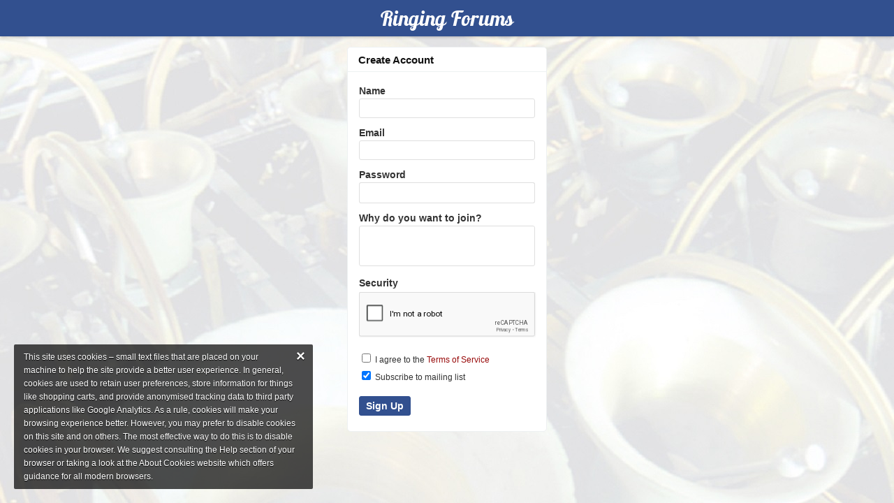

--- FILE ---
content_type: text/html; charset=utf-8
request_url: https://www.ringingforums.org/entry/register?Target=discussion%2F289%2Fpresidents-blog-77
body_size: 6421
content:
<!DOCTYPE html PUBLIC "-//W3C//DTD XHTML 1.0 Strict//EN" "http://www.w3.org/TR/xhtml1/DTD/xhtml1-strict.dtd">
<html lang="en">
<head>
<title>Ringing Forums</title>
<link rel="stylesheet" type="text/css" href="//16cvqqsc0jmq46b6r-cdn.plushcontent.com/cache/Minify/614f16bb2ec6cbfc64e72b796ce2778d.css?v=2J" media="screen" />
<link rel="stylesheet" type="text/css" href="//16cvqqsc0jmq46b6r-cdn.plushcontent.com/cache/Minify/84862d1c6e4db446b2eaae83d28d400e.css?v=2J" media="screen" />
<link rel="stylesheet" type="text/css" href="//16cvqqsc0jmq46b6r-cdn.plushcontent.com/cache/Minify/e222b311de0c6440386365b88fd58ded.css?v=2J" media="screen" />
<link rel="stylesheet" type="text/css" href="/applications/dashboard/design/textlogo/stylesheet.css?v=2.0.2015.10482J" />
<link rel="stylesheet" type="text/css" href="/applications/dashboard/design/browserstyles.css?v=2.0.2015.104810G" />
<link rel="stylesheet" type="text/css" href="//16cvqqsc0jmq46b6r-cdn.plushcontent.com/uploads/flat.qylt4yto.css?v=HJZRQ70BDY2J" />
<link rel="stylesheet" type="text/css" href="//16cvqqsc0jmq46b6r-cdn.plushcontent.com/applications/dashboard/design/final.css?v=2.0.2015.104810G" />
<link rel="stylesheet" type="text/css" href="//16cvqqsc0jmq46b6r-cdn.plushcontent.com/applications/dashboard/design/print.css?v=2.0.2015.104810G" media="print" />
<link rel="shortcut icon" href="https://www.ringingforums.org/uploads/favicon.ico" type="image/x-icon" />
<link rel="canonical" href="https://www.ringingforums.org/dashboard/entry/register" />
<script src="//16cvqqsc0jmq46b6r-cdn.plushcontent.com/cache/Minify/2056fb24e46c45ba282d1122c3e5f043.js?v=SE" type="text/javascript"></script>
<script src="//16cvqqsc0jmq46b6r-cdn.plushcontent.com/cache/Minify/37f75d3f94537168fa237e77880e7929.js?v=E" type="text/javascript"></script>
<script src="//16cvqqsc0jmq46b6r-cdn.plushcontent.com/cache/Minify/c02b722208c927d891119e4567b196b3.js?v=E" type="text/javascript"></script>
<script>
    if (document.cookie.indexOf("pfeulaw") < 0) {
        $(document).ready(function() {
            gdn.informMessage(gdn.definition("EULawString", ""), " ");
            $(".eu-close").live("click", function() {
                $(this).parent().parent().remove();
                document.cookie = "pfeulaw=1; expires=Fri, 31 Dec 2037 23:59:59 GMT; path=/";
            });
        });
    }
</script>

<script charset="utf-8" id="gotopage-ptl" type="text/template">
    <div class="JumpToPage Hidden">
    <form name="JumpToPage" method="get" action="{url}">
    Page: <input type="text" autofocus name="Page" value="" autocomplete="off" />
    </form>
    </div>
</script>
<style type="text/css">
    div.Message, div.Excerpt {line-height:19px !important;}
</style>
<style type="text/css">
    div.ac_results.related,
    div.ac_results.searchbar {
        top: 52px !important;
    }
</style>
<style type="text/css">
body {
    background-image: url("//16cvqqsc0jmq46b6r-cdn.plushcontent.com/uploads/custom-bg-bottom.png?v=HJZRQ70BDY2J") !important;
    background-image: url("//16cvqqsc0jmq46b6r-cdn.plushcontent.com/uploads/custom-bg-top.png?v=HJZRQ70BDY2J"), url("//16cvqqsc0jmq46b6r-cdn.plushcontent.com/uploads/custom-bg-bottom.png?v=HJZRQ70BDY2J") !important;
    background-repeat: no-repeat, repeat-y !important;
    background-position: center top, center top !important;
}
</style>
</head>
<body id="dashboard_entry_register" class="Dashboard Entry register ">
   <div id="Matte"></div>
   <div id="Frame" class="Flat">
         <div id="Head" class="MainNav"><div id="HeadMatte"></div>
         <div class="Banner Menu">            
            <h1><a class="Title" href="/"><span class="TextLogo">Ringing Forums</span></a></h1><ul id="Menu"><li><a class="ActiveApp" href="/categories/all">Forum</a></li><li><a class="ApplyButton" href="/entry/register?Target=entry%2Fregister">Sign Up</a></li><li><a class="SignInPopup" href="/entry/signin?Target=entry%2Fregister">Sign In</a></li><li class="mp"><a class="mp"></a></li></ul>				
            <div id="Search"><form method="get" action="/search" style="width:auto">
<div>
<input type="submit" id="Form_Go" value="&nbsp;&nbsp;" style="float:right;margin-left: 9px;" class="Button" />
<input type="text" id="Form_Search" name="Search" value="" autocapitalize="none" spellcheck="false" autocorrect="off" autocomplete="off" style="float:right" class="InputBox" /></div>
</form></div>
         </div>
      </div>
      <div id="Body">
         <div id="Content"><h1>Create Account</h1>
<div class="RegBox">
   <form id="Form_User_Register" method="post" action="/entry/register">
<div>
<input type="hidden" id="Form_TransientKey" name="User/TransientKey" value="W4R6AX757S0X" /><input type="hidden" id="Form_hpt" name="User/hpt" value="" style="display: none;" /><input type="hidden" id="Form_ClientHour" name="User/ClientHour" value="2026-01-21 16:00" /><input type="hidden" id="Form_Target" name="User/Target" value="/discussion/289/presidents-blog-77" />   <ul>
      <li style="margin-bottom:4px">
         <label for="Form_Name">Name</label>
<span id="NameUnavailable" class="Incorrect" style="display: none;">Unavailable</span><input type="text" id="Form_Name" name="User/Name" value="" autofocus="autofocus" autocorrect="off" class="InputBox" />      </li>
      <li style="margin-bottom:4px">
         <label for="Form_Email">Email</label>
<span id="EmailUnavailable" class="Incorrect" style="display: none;">Unavailable</span><input type="text" id="Form_Email" name="User/Email" value="" autocorrect="off" autocapitalize="off" Wrap="1" class="InputBox" />      </li>
      <li class="confirm-email">
         <label for="Form_ConfirmEmail">Confim Email</label>
<input type="text" id="Form_ConfirmEmail" name="User/ConfirmEmail" value="" autocomplete="off" autocorrect="off" autocapitalize="off" Wrap="1" class="InputBox" />      </li>
      <li style="margin-bottom:4px">
         <label for="Form_Password">Password</label>
<span id="TooSimple" class="Incorrect" style="display: none;">Too simple</span><input type="password" id="Form_Password" name="User/Password" value="" autocomplete="new-password" class="InputBox" /><div class="pw-meter-wrap"><span class="pw-meter"></span></div><input type="hidden" id="Form_FormComplete" name="User/FormComplete" value="no" />      </li>
      <li class="confirm-email">
         <label for="Form_PasswordMatch">Confirm Password</label>
<span id="PasswordsDontMatch" class="Incorrect" style="display: none;">Doesn't match</span><input type="password" id="Form_PasswordMatch" name="User/PasswordMatch" value="" class="InputBox" />      </li>
      <li class="Gender">
               </li>
      <li>
         <label for="Form_DiscoveryText">Why do you want to join?</label>
<textarea id="Form_DiscoveryText" name="User/DiscoveryText" rows="6" cols="100" class="TextBox"></textarea>      </li>

      <li class="BotCheckApproval" style="margin-bottom:11px"><label for="Form_Security">Security</label>
<script src="https://www.google.com/recaptcha/api.js"></script><style type="text/css">
            .g-recaptcha-response {display: none !important;}
            .Popup .RegBox {width:280px;}
            .Popup .g-recaptcha {
                -moz-transform:scale(0.82);-moz-transform-origin:0 0;
                -webkit-transform:scale(0.82);-webkit-transform-origin:0 0;
                -o-transform:scale(0.82);-o-transform-origin:0 0;
                transform:scale(0.82);transform-origin:0 0;
                -ms-transform:scale(0.822);-ms-transform-origin:0 0;
            }
            body.Dashboard.Entry .g-recaptcha {
                -moz-transform:scale(0.834);-moz-transform-origin:0 0;
                -webkit-transform:scale(0.834);-webkit-transform-origin:0 0;
                -o-transform:scale(0.834);-o-transform-origin:0 0;
                transform:scale(0.834);transform-origin:0 0;
                -ms-transform:scale(0.834);-ms-transform-origin:0 0;
            }
        </style><div style="margin-top:2px;min-height:78px;margin-bottom:-10px;" class="g-recaptcha" data-size="normal" data-sitekey="6LfMnn4bAAAAANspluWDDEX00ojbzU8CBopHZVcj"></div></li><style type="text/css">.signup-meta {margin-bottom:4px;} .signup-meta textarea.TextBox {width:244px;} #Popup .signup-meta textarea.TextBox {width:240px;}</style>

      <li class="tosbox" style="margin-bottom:10px">
         <style type="text/css">#Form_SignUp.Button {margin-top:10px} li.tosbox label:last-child{padding-top:0;margin-top:2px;}</style><label for="Form_TermsOfService" class="CheckBoxLabel"><input type="checkbox" id="Form_TermsOfService" name="User/TermsOfService" value="1" /><input type="hidden" name="Checkboxes[]" value="TermsOfService" /> I agree to the <a id="TermsOfService" target="_blank" href="/page/terms-of-service"> Terms of Service</a></label><div class="ml-wrap"><label for="Form_MailingList" class="CheckBoxLabel"><input type="checkbox" id="Form_MailingList" name="User/MailingList" value="1" checked="checked" /><input type="hidden" name="Checkboxes[]" value="MailingList" /> Subscribe to mailing list</label></div><div style="display:none"><label for="Form_RememberMe" class="CheckBoxLabel"><input type="checkbox" id="Form_RememberMe" name="User/RememberMe" value="1" checked="checked" /><input type="hidden" name="Checkboxes[]" value="RememberMe" /> Remember me on this device</label></div>      </li>
      <li class="Buttons">
         <input type="submit" id="Form_SignUp" name="User/Sign_Up" value="Sign Up" class="Button" />
      </li>
   </ul>
   </div>
</form></div>


<script type='text/javascript'>
$('#Form_BotCheck').attr('name', 'User/BotCheck');
$('.bcheck label').attr('unselectable', 'on').css('user-select', 'none').on('selectstart', false);

var cssCheck = parseInt($('#Content').first().css('width').replace('px', ''));
if (cssCheck > 0) {
    $.ajax({
        type: "POST",
        url: "/entry/regtoken",
        dataType: "json",
        success: function(data) {
            document.cookie = 'pftoken=' + data.token + '; max-age=86400; path=/';
        }
    });
}

$.getScript('/js/library/jquery.autogrow.js');

if(typeof zxcvbn !== 'function') {
    $.ajaxSetup({
      cache: true
    });
    $.getScript('//16cvqqsc0jmq46b6r-cdn.plushcontent.com/js/zxcvbn.js');
    $.ajaxSetup({
      cache: false
    });
}

function validateEmailPF(item) {
    var re = /^(([^<>()[\]\\.,;:\s@\"]+(\.[^<>()[\]\\.,;:\s@\"]+)*)|(\".+\"))@((\[[0-9]{1,3}\.[0-9]{1,3}\.[0-9]{1,3}\.[0-9]{1,3}\])|(([a-zA-Z\-0-9]+\.)+[a-zA-Z]{2,}))$/;
    return re.test(item);
}

function validateNamePFStrict(item) {
    var bare = item.replace(/[ '-]/g,'');
    if (bare.length < 3) return false;
    var fc = item.charAt(0);
    var lc = item.substr(item.length - 1);
    var alpha = /^[\u00C0-\u017EA-Za-z0-9]$/;
    if (!alpha.test(fc) || !alpha.test(lc)) return false;
    var so = item.split(" ").length - 1;
    var ao = item.split("'").length - 1;
    var ho = item.split("-").length - 1;
    var ds = item.split("  ").length - 1;
    if (so > 3 || ao > 1 || ho > 1 || ds > 0) return false;
    var re = /^[\u00C0-\u017EA-Za-z0-9 \-']{3,38}$/;
    return re.test(item);
}
function validateNamePF(item) {
    var fc = item.charAt(0);
    var alpha = /^[\u00C0-\u017EA-Za-z0-9]$/;
    if (!alpha.test(fc)) return false;
    var so = item.split(" ").length - 1;
    var ao = item.split("'").length - 1;
    var ho = item.split("-").length - 1;
    var ds = item.split("  ").length - 1;
    if (so > 3 || ao > 1 || ho > 1 || ds > 0) return false;
    var re = /^[\u00C0-\u017EA-Za-z0-9 \-']{3,38}$/;
    return re.test(item);
}

var tick_symbol = pt("OK");
var cross_symbol = "";

// Cache selectors
var inputName = $('.RegBox input[name$=Name]');
var inputPasswordMatch = $('.RegBox input[name$=PasswordMatch]');
var inputPassword = $('.RegBox input[name$=Password]');
var inputFormComplete = $('.RegBox input[name$=FormComplete]');
var inputFormEmail = $('div.RegBox input[name$=Email]');

//Email
inputFormEmail.blur(function() {
    var email = $.trim($(this).val());
    $(this).val(email);
    var that = this;
      if (email != '') {
         var checkUrl = gdn.url('/dashboard/user/emailavailable/'+encodeURIComponent(email)+'/x');
         $.ajax({
            type: "GET",
            url: checkUrl,
            dataType: 'text',
            success: function(text) {
               text = text.replace(/^\s+|\s+$/g,'');
               if (text == 'FALSE') {
                  $('#EmailUnavailable').html('<span style="color:#555">'+pt('In use')+'</span> '+cross_symbol).css('color', '#BE2222').show();
               }
               else if (!validateEmailPF(email) && $(that).val() !== '') {
                  $('#EmailUnavailable').html('<span style="color:#555">'+pt('Invalid')+'</span> '+cross_symbol).css('color', '#BE2222').show();
               }
               else if ($(that).val() !== '') {
                  $('#EmailUnavailable').html(tick_symbol).css('color', '#555').show();
               }
            }
         });
      }
      else
        $('#EmailUnavailable').hide();
});
inputFormEmail.keyup(function() {
    var email = $(this).val();
    var that = this;
    if (validateEmailPF(email)) {
       var checkUrl = gdn.url('/dashboard/user/emailavailable/'+encodeURIComponent(email)+'/x');
       $.ajax({
          type: "GET",
          url: checkUrl,
          dataType: 'text',
          success: function(text) {
             text = text.replace(/^\s+|\s+$/g,'');
             if (text == 'FALSE') {
                $('#EmailUnavailable').html('<span style="color:#555">'+pt('In use')+'</span> '+cross_symbol).css('color', '#BE2222').show();
             }
             else {
                $('#EmailUnavailable').html(tick_symbol).css('color', '#555').show();
             }
          }
       });
    }
    else if (email == '')
      $('#EmailUnavailable').hide();
});

//Name
inputName.blur(function() {
      var name = $.trim($(this).val());
      $(this).val(name);
      var that = this;
      if (name.length >= 3 && name.length <= 38) {
         var checkUrl = gdn.url('/dashboard/user/usernameavailable/'+encodeURIComponent(name));
         $.ajax({
            type: "GET",
            url: checkUrl,
            dataType: 'text',
            success: function(text) {
               text = text.replace(/^\s+|\s+$/g,'');
               if (text == 'FALSE') {
                  $('#NameUnavailable').html('<span style="color:#555">'+pt('Unavailable')+'</span> '+cross_symbol).css('color', '#BE2222').show();
               }
               else if (!validateNamePFStrict(name)) {
                  $('#NameUnavailable').html('<span style="color:#555">'+pt('Invalid')+'</span> '+cross_symbol).css('color', '#BE2222').show();
               }
               else {
                  $('#NameUnavailable').html(tick_symbol).css('color', '#555').show();
               }
            }
         });
      }
      else if (name.length > 38) {
        $('#NameUnavailable').html('<span style="color:#555">'+pt('Too long')+'</span>'+cross_symbol).css('color', '#BE2222').show();
      }
      else if (name !== '') {
        $('#NameUnavailable').html('<span style="color:#555">'+pt('Too short')+'</span>'+cross_symbol).css('color', '#BE2222').show();
      }
      else
        $('#NameUnavailable').hide();
});
inputName.keyup(function() {
      var name = $(this).val();
      var that = this;
      if (name.length >= 3 && name.length <= 38) {
         var checkUrl = gdn.url('/dashboard/user/usernameavailable/'+encodeURIComponent(name));
         $.ajax({
            type: "GET",
            url: checkUrl,
            dataType: 'text',
            success: function(text) {
               text = text.replace(/^\s+|\s+$/g,'');
               if (text == 'FALSE') {
                  $('#NameUnavailable').html('<span style="color:#555">'+pt('Unavailable')+'</span> '+cross_symbol).css('color', '#BE2222').show();
               }
               else if (!validateNamePF(name)) {
                  $('#NameUnavailable').html('<span style="color:#555">'+pt('Invalid')+'</span> '+cross_symbol).css('color', '#BE2222').show();
               }
               else {
                  $('#NameUnavailable').html(tick_symbol).css('color', '#555').show();
               }
            }
         });
      }
      else if (name.length > 38) {
        $('#NameUnavailable').html('<span style="color:#555">'+pt('Too long')+'</span>'+cross_symbol).css('color', '#BE2222').show();
      }
      else if (name == '')
        $('#NameUnavailable').hide();
});

//Password
inputPasswordMatch.bind('blur, keyup', function() {
    if (inputPassword.val() == $(this).val() && $(this).val() !== '') {
     $('#PasswordsDontMatch').html(tick_symbol).css('color', '#555').show();
    }
    else if ($(this).val() !== '') {
     $('#PasswordsDontMatch').html("<span style='color:#555'>"+pt("Doesn't match")+"</span> "+cross_symbol).css('color', '#BE2222').show();
    }
    else
        $('#PasswordsDontMatch').hide();
});

function checkStrength(pass) {
    if(typeof zxcvbn == 'function') {
        var customWords = new Array();
        var nameWords = inputName.val().split(/[\s-]+/);
        var emailWords = inputFormEmail.val().split(/[\.\+@]+/);
        for (var i = 0; i < nameWords.length; i++) {
            if (nameWords[i].length > 3) customWords.push(nameWords[i]);
        }
        for (var i = 0; i < emailWords.length; i++) {
            if (emailWords[i].length > 3) customWords.push(emailWords[i]);
        }
        var results = zxcvbn(pass, customWords);
        var passScore = results.score;
        var minLength = 6;
        if (passScore == 0) minLength = 8;
        var strengthCheck = 2;
        if (passScore == 0 && strengthCheck == 0 && pass.length >= minLength) {showClass = "l1"; passPhrase = pt("Very weak");}
        else if (passScore == 0) {showClass = "l0"; passPhrase = pt("Very weak");}
        else if (passScore == 1) {showClass = "l1"; passPhrase = pt("Weak");}
        else if (passScore == 2) {showClass = "l2"; passPhrase = pt("Not bad");}
        else if (passScore == 3) {showClass = "l3"; passPhrase = pt("Strong");}
        else if (passScore == 4) {showClass = "l4"; passPhrase = pt("Very strong");}
        $('.pw-meter').removeClass('l0 l1 l2 l3 l4').addClass(showClass);
        if (pass.length < minLength) {
            $('#TooSimple').html('<span style="color:#555">'+pt('Too short')+'</span> '+cross_symbol).css('color', '#BE2222').show();
            inputFormComplete.val('no');
        }
        else if (passScore >= strengthCheck) {
            $('#TooSimple').html(passPhrase).css('color', '#555').show();
            inputFormComplete.val('1');
        }
        else {
            $('#TooSimple').html('<span style="color:#555">'+pt('Too weak')+'</span> '+cross_symbol).css('color', '#BE2222').show();
            inputFormComplete.val('no');
        }
    }
    else setTimeout(function() {
        checkStrength(pass);
    }, 150);
}

$('.RegBox input[name$=Password], .RegBox input[name$=Name], .RegBox input[name$=Email]').bind('blur keyup', function() {
    var password = inputPassword.last();
    if (password.val() !== '')
        checkStrength(password.val());
    else {
        $('#TooSimple').hide();
        $('.pw-meter').removeClass('l0 l1 l2 l3 l4');
    }
});

inputPassword.bind('blur keyup', function() {
    var matchbox = inputPasswordMatch.last();
    if (matchbox.val() == $(this).val() && matchbox.val() !== '') {
        $('#PasswordsDontMatch').html(tick_symbol).css('color', '#555').show();
    }
    else if (matchbox.val() !== '') {
        $('#PasswordsDontMatch').html("<span style='color:#555'>"+pt("Doesn't match")+"</span> "+cross_symbol).css('color', '#BE2222').show();
    }
    else
        $('#PasswordsDontMatch').hide();
});

function regboxPrefilled() {
    if (inputFormEmail.val() !== '')
        inputFormEmail.blur();
    if (inputName.val() !== '')
        inputName.blur();
    if (inputPassword.val() !== '')
        inputPassword.blur();
    if (inputPasswordMatch.val() !== '')
        inputPasswordMatch.blur();
}

if(typeof gdn == 'object') {
    regboxPrefilled();
}
else {
    jQuery(window).load(function() {
        regboxPrefilled();
    });
}

function discoveryAutosize() {
    if ($.fn.autosize)
       $('#Form_DiscoveryText').autosize();
    else setTimeout(function() {
       discoveryAutosize();
    }, 150);
}

discoveryAutosize();


</script>
         </div>
         <div id="Panel"><div class="Box BoxAdmin"><ul><li><a href="/page/contact-us">Contact Us</a></li><li><a href="/page/ringingforums-policy">RingingForums Policy</a></li><li><a href="/page/terms-of-service">Terms of Service</a></li><li><a href="/page/useful-hints-and-tips">Useful Hints and Tips</a></li><li><a class="SignInPopup" href="/entry/signin?Target=entry%2Fregister">Sign In</a></li><li style="display:none" class="cw-pf"><a href="https://plushforums.com" target="_blank">Created with PlushForums</a></li><li><span>&copy; 2026 Ringing Forums</span></li></ul></div></div>
      </div>
      <script type="text/javascript">$(document).bind("keydown", "alt+a", toggleTools);$('.jslink').click(function(e){e.preventDefault();toggleTools();});</script>
      <div id="Foot">
			<div><a class="PoweredBy" href="https://plushforums.com"></a></div>
			
<div id="Definitions" style="display: none;">
<input type="hidden" id="EULawString" value="&lt;div style=&#039;font-size:22px;font-weight:bold;float:right;margin-top:-9px;margin-right:-3px;margin-left:12px;cursor:pointer;&#039; class=&#039;eu-close&#039;&gt;&amp;#215;&lt;/div&gt;This site uses cookies – small text files that are placed on your machine to help the site provide a better user experience. In general, cookies are used to retain user preferences, store information for things like shopping carts, and provide anonymised tracking data to third party applications like Google Analytics. As a rule, cookies will make your browsing experience better. However, you may prefer to disable cookies on this site and on others. The most effective way to do this is to disable cookies in your browser. We suggest consulting the Help section of your browser or taking a look at the About Cookies website which offers guidance for all modern browsers." />
<input type="hidden" id="PrivateCommunity" value="0" />
<input type="hidden" id="MiscData" value="TEVW" />
<input type="hidden" id="UserID" value="guest" />
<input type="hidden" id="TransientKey" value="NX6UN2Y23I3R" />
<input type="hidden" id="WebRoot" value="/" />
<input type="hidden" id="UrlFormat" value="/{Path}" />
<input type="hidden" id="Path" value="entry/register" />
<input type="hidden" id="SignedIn" value="0" />
<input type="hidden" id="ConfirmHeading" value="Confirm" />
<input type="hidden" id="ConfirmText" value="Are you sure you want to do that?" />
<input type="hidden" id="Okay" value="OK" />
<input type="hidden" id="Cancel" value="Cancel" />
<input type="hidden" id="Search" value="Search" />
</div>      </div>
   </div>
	</body>
</html>


--- FILE ---
content_type: text/html; charset=UTF-8
request_url: https://www.ringingforums.org/entry/regtoken
body_size: 87
content:
{"token": "f457d873d40971787c075b5d5dac970f"}

--- FILE ---
content_type: text/html; charset=utf-8
request_url: https://www.google.com/recaptcha/api2/anchor?ar=1&k=6LfMnn4bAAAAANspluWDDEX00ojbzU8CBopHZVcj&co=aHR0cHM6Ly93d3cucmluZ2luZ2ZvcnVtcy5vcmc6NDQz&hl=en&v=PoyoqOPhxBO7pBk68S4YbpHZ&size=normal&anchor-ms=20000&execute-ms=30000&cb=11b01n5hlr1v
body_size: 49536
content:
<!DOCTYPE HTML><html dir="ltr" lang="en"><head><meta http-equiv="Content-Type" content="text/html; charset=UTF-8">
<meta http-equiv="X-UA-Compatible" content="IE=edge">
<title>reCAPTCHA</title>
<style type="text/css">
/* cyrillic-ext */
@font-face {
  font-family: 'Roboto';
  font-style: normal;
  font-weight: 400;
  font-stretch: 100%;
  src: url(//fonts.gstatic.com/s/roboto/v48/KFO7CnqEu92Fr1ME7kSn66aGLdTylUAMa3GUBHMdazTgWw.woff2) format('woff2');
  unicode-range: U+0460-052F, U+1C80-1C8A, U+20B4, U+2DE0-2DFF, U+A640-A69F, U+FE2E-FE2F;
}
/* cyrillic */
@font-face {
  font-family: 'Roboto';
  font-style: normal;
  font-weight: 400;
  font-stretch: 100%;
  src: url(//fonts.gstatic.com/s/roboto/v48/KFO7CnqEu92Fr1ME7kSn66aGLdTylUAMa3iUBHMdazTgWw.woff2) format('woff2');
  unicode-range: U+0301, U+0400-045F, U+0490-0491, U+04B0-04B1, U+2116;
}
/* greek-ext */
@font-face {
  font-family: 'Roboto';
  font-style: normal;
  font-weight: 400;
  font-stretch: 100%;
  src: url(//fonts.gstatic.com/s/roboto/v48/KFO7CnqEu92Fr1ME7kSn66aGLdTylUAMa3CUBHMdazTgWw.woff2) format('woff2');
  unicode-range: U+1F00-1FFF;
}
/* greek */
@font-face {
  font-family: 'Roboto';
  font-style: normal;
  font-weight: 400;
  font-stretch: 100%;
  src: url(//fonts.gstatic.com/s/roboto/v48/KFO7CnqEu92Fr1ME7kSn66aGLdTylUAMa3-UBHMdazTgWw.woff2) format('woff2');
  unicode-range: U+0370-0377, U+037A-037F, U+0384-038A, U+038C, U+038E-03A1, U+03A3-03FF;
}
/* math */
@font-face {
  font-family: 'Roboto';
  font-style: normal;
  font-weight: 400;
  font-stretch: 100%;
  src: url(//fonts.gstatic.com/s/roboto/v48/KFO7CnqEu92Fr1ME7kSn66aGLdTylUAMawCUBHMdazTgWw.woff2) format('woff2');
  unicode-range: U+0302-0303, U+0305, U+0307-0308, U+0310, U+0312, U+0315, U+031A, U+0326-0327, U+032C, U+032F-0330, U+0332-0333, U+0338, U+033A, U+0346, U+034D, U+0391-03A1, U+03A3-03A9, U+03B1-03C9, U+03D1, U+03D5-03D6, U+03F0-03F1, U+03F4-03F5, U+2016-2017, U+2034-2038, U+203C, U+2040, U+2043, U+2047, U+2050, U+2057, U+205F, U+2070-2071, U+2074-208E, U+2090-209C, U+20D0-20DC, U+20E1, U+20E5-20EF, U+2100-2112, U+2114-2115, U+2117-2121, U+2123-214F, U+2190, U+2192, U+2194-21AE, U+21B0-21E5, U+21F1-21F2, U+21F4-2211, U+2213-2214, U+2216-22FF, U+2308-230B, U+2310, U+2319, U+231C-2321, U+2336-237A, U+237C, U+2395, U+239B-23B7, U+23D0, U+23DC-23E1, U+2474-2475, U+25AF, U+25B3, U+25B7, U+25BD, U+25C1, U+25CA, U+25CC, U+25FB, U+266D-266F, U+27C0-27FF, U+2900-2AFF, U+2B0E-2B11, U+2B30-2B4C, U+2BFE, U+3030, U+FF5B, U+FF5D, U+1D400-1D7FF, U+1EE00-1EEFF;
}
/* symbols */
@font-face {
  font-family: 'Roboto';
  font-style: normal;
  font-weight: 400;
  font-stretch: 100%;
  src: url(//fonts.gstatic.com/s/roboto/v48/KFO7CnqEu92Fr1ME7kSn66aGLdTylUAMaxKUBHMdazTgWw.woff2) format('woff2');
  unicode-range: U+0001-000C, U+000E-001F, U+007F-009F, U+20DD-20E0, U+20E2-20E4, U+2150-218F, U+2190, U+2192, U+2194-2199, U+21AF, U+21E6-21F0, U+21F3, U+2218-2219, U+2299, U+22C4-22C6, U+2300-243F, U+2440-244A, U+2460-24FF, U+25A0-27BF, U+2800-28FF, U+2921-2922, U+2981, U+29BF, U+29EB, U+2B00-2BFF, U+4DC0-4DFF, U+FFF9-FFFB, U+10140-1018E, U+10190-1019C, U+101A0, U+101D0-101FD, U+102E0-102FB, U+10E60-10E7E, U+1D2C0-1D2D3, U+1D2E0-1D37F, U+1F000-1F0FF, U+1F100-1F1AD, U+1F1E6-1F1FF, U+1F30D-1F30F, U+1F315, U+1F31C, U+1F31E, U+1F320-1F32C, U+1F336, U+1F378, U+1F37D, U+1F382, U+1F393-1F39F, U+1F3A7-1F3A8, U+1F3AC-1F3AF, U+1F3C2, U+1F3C4-1F3C6, U+1F3CA-1F3CE, U+1F3D4-1F3E0, U+1F3ED, U+1F3F1-1F3F3, U+1F3F5-1F3F7, U+1F408, U+1F415, U+1F41F, U+1F426, U+1F43F, U+1F441-1F442, U+1F444, U+1F446-1F449, U+1F44C-1F44E, U+1F453, U+1F46A, U+1F47D, U+1F4A3, U+1F4B0, U+1F4B3, U+1F4B9, U+1F4BB, U+1F4BF, U+1F4C8-1F4CB, U+1F4D6, U+1F4DA, U+1F4DF, U+1F4E3-1F4E6, U+1F4EA-1F4ED, U+1F4F7, U+1F4F9-1F4FB, U+1F4FD-1F4FE, U+1F503, U+1F507-1F50B, U+1F50D, U+1F512-1F513, U+1F53E-1F54A, U+1F54F-1F5FA, U+1F610, U+1F650-1F67F, U+1F687, U+1F68D, U+1F691, U+1F694, U+1F698, U+1F6AD, U+1F6B2, U+1F6B9-1F6BA, U+1F6BC, U+1F6C6-1F6CF, U+1F6D3-1F6D7, U+1F6E0-1F6EA, U+1F6F0-1F6F3, U+1F6F7-1F6FC, U+1F700-1F7FF, U+1F800-1F80B, U+1F810-1F847, U+1F850-1F859, U+1F860-1F887, U+1F890-1F8AD, U+1F8B0-1F8BB, U+1F8C0-1F8C1, U+1F900-1F90B, U+1F93B, U+1F946, U+1F984, U+1F996, U+1F9E9, U+1FA00-1FA6F, U+1FA70-1FA7C, U+1FA80-1FA89, U+1FA8F-1FAC6, U+1FACE-1FADC, U+1FADF-1FAE9, U+1FAF0-1FAF8, U+1FB00-1FBFF;
}
/* vietnamese */
@font-face {
  font-family: 'Roboto';
  font-style: normal;
  font-weight: 400;
  font-stretch: 100%;
  src: url(//fonts.gstatic.com/s/roboto/v48/KFO7CnqEu92Fr1ME7kSn66aGLdTylUAMa3OUBHMdazTgWw.woff2) format('woff2');
  unicode-range: U+0102-0103, U+0110-0111, U+0128-0129, U+0168-0169, U+01A0-01A1, U+01AF-01B0, U+0300-0301, U+0303-0304, U+0308-0309, U+0323, U+0329, U+1EA0-1EF9, U+20AB;
}
/* latin-ext */
@font-face {
  font-family: 'Roboto';
  font-style: normal;
  font-weight: 400;
  font-stretch: 100%;
  src: url(//fonts.gstatic.com/s/roboto/v48/KFO7CnqEu92Fr1ME7kSn66aGLdTylUAMa3KUBHMdazTgWw.woff2) format('woff2');
  unicode-range: U+0100-02BA, U+02BD-02C5, U+02C7-02CC, U+02CE-02D7, U+02DD-02FF, U+0304, U+0308, U+0329, U+1D00-1DBF, U+1E00-1E9F, U+1EF2-1EFF, U+2020, U+20A0-20AB, U+20AD-20C0, U+2113, U+2C60-2C7F, U+A720-A7FF;
}
/* latin */
@font-face {
  font-family: 'Roboto';
  font-style: normal;
  font-weight: 400;
  font-stretch: 100%;
  src: url(//fonts.gstatic.com/s/roboto/v48/KFO7CnqEu92Fr1ME7kSn66aGLdTylUAMa3yUBHMdazQ.woff2) format('woff2');
  unicode-range: U+0000-00FF, U+0131, U+0152-0153, U+02BB-02BC, U+02C6, U+02DA, U+02DC, U+0304, U+0308, U+0329, U+2000-206F, U+20AC, U+2122, U+2191, U+2193, U+2212, U+2215, U+FEFF, U+FFFD;
}
/* cyrillic-ext */
@font-face {
  font-family: 'Roboto';
  font-style: normal;
  font-weight: 500;
  font-stretch: 100%;
  src: url(//fonts.gstatic.com/s/roboto/v48/KFO7CnqEu92Fr1ME7kSn66aGLdTylUAMa3GUBHMdazTgWw.woff2) format('woff2');
  unicode-range: U+0460-052F, U+1C80-1C8A, U+20B4, U+2DE0-2DFF, U+A640-A69F, U+FE2E-FE2F;
}
/* cyrillic */
@font-face {
  font-family: 'Roboto';
  font-style: normal;
  font-weight: 500;
  font-stretch: 100%;
  src: url(//fonts.gstatic.com/s/roboto/v48/KFO7CnqEu92Fr1ME7kSn66aGLdTylUAMa3iUBHMdazTgWw.woff2) format('woff2');
  unicode-range: U+0301, U+0400-045F, U+0490-0491, U+04B0-04B1, U+2116;
}
/* greek-ext */
@font-face {
  font-family: 'Roboto';
  font-style: normal;
  font-weight: 500;
  font-stretch: 100%;
  src: url(//fonts.gstatic.com/s/roboto/v48/KFO7CnqEu92Fr1ME7kSn66aGLdTylUAMa3CUBHMdazTgWw.woff2) format('woff2');
  unicode-range: U+1F00-1FFF;
}
/* greek */
@font-face {
  font-family: 'Roboto';
  font-style: normal;
  font-weight: 500;
  font-stretch: 100%;
  src: url(//fonts.gstatic.com/s/roboto/v48/KFO7CnqEu92Fr1ME7kSn66aGLdTylUAMa3-UBHMdazTgWw.woff2) format('woff2');
  unicode-range: U+0370-0377, U+037A-037F, U+0384-038A, U+038C, U+038E-03A1, U+03A3-03FF;
}
/* math */
@font-face {
  font-family: 'Roboto';
  font-style: normal;
  font-weight: 500;
  font-stretch: 100%;
  src: url(//fonts.gstatic.com/s/roboto/v48/KFO7CnqEu92Fr1ME7kSn66aGLdTylUAMawCUBHMdazTgWw.woff2) format('woff2');
  unicode-range: U+0302-0303, U+0305, U+0307-0308, U+0310, U+0312, U+0315, U+031A, U+0326-0327, U+032C, U+032F-0330, U+0332-0333, U+0338, U+033A, U+0346, U+034D, U+0391-03A1, U+03A3-03A9, U+03B1-03C9, U+03D1, U+03D5-03D6, U+03F0-03F1, U+03F4-03F5, U+2016-2017, U+2034-2038, U+203C, U+2040, U+2043, U+2047, U+2050, U+2057, U+205F, U+2070-2071, U+2074-208E, U+2090-209C, U+20D0-20DC, U+20E1, U+20E5-20EF, U+2100-2112, U+2114-2115, U+2117-2121, U+2123-214F, U+2190, U+2192, U+2194-21AE, U+21B0-21E5, U+21F1-21F2, U+21F4-2211, U+2213-2214, U+2216-22FF, U+2308-230B, U+2310, U+2319, U+231C-2321, U+2336-237A, U+237C, U+2395, U+239B-23B7, U+23D0, U+23DC-23E1, U+2474-2475, U+25AF, U+25B3, U+25B7, U+25BD, U+25C1, U+25CA, U+25CC, U+25FB, U+266D-266F, U+27C0-27FF, U+2900-2AFF, U+2B0E-2B11, U+2B30-2B4C, U+2BFE, U+3030, U+FF5B, U+FF5D, U+1D400-1D7FF, U+1EE00-1EEFF;
}
/* symbols */
@font-face {
  font-family: 'Roboto';
  font-style: normal;
  font-weight: 500;
  font-stretch: 100%;
  src: url(//fonts.gstatic.com/s/roboto/v48/KFO7CnqEu92Fr1ME7kSn66aGLdTylUAMaxKUBHMdazTgWw.woff2) format('woff2');
  unicode-range: U+0001-000C, U+000E-001F, U+007F-009F, U+20DD-20E0, U+20E2-20E4, U+2150-218F, U+2190, U+2192, U+2194-2199, U+21AF, U+21E6-21F0, U+21F3, U+2218-2219, U+2299, U+22C4-22C6, U+2300-243F, U+2440-244A, U+2460-24FF, U+25A0-27BF, U+2800-28FF, U+2921-2922, U+2981, U+29BF, U+29EB, U+2B00-2BFF, U+4DC0-4DFF, U+FFF9-FFFB, U+10140-1018E, U+10190-1019C, U+101A0, U+101D0-101FD, U+102E0-102FB, U+10E60-10E7E, U+1D2C0-1D2D3, U+1D2E0-1D37F, U+1F000-1F0FF, U+1F100-1F1AD, U+1F1E6-1F1FF, U+1F30D-1F30F, U+1F315, U+1F31C, U+1F31E, U+1F320-1F32C, U+1F336, U+1F378, U+1F37D, U+1F382, U+1F393-1F39F, U+1F3A7-1F3A8, U+1F3AC-1F3AF, U+1F3C2, U+1F3C4-1F3C6, U+1F3CA-1F3CE, U+1F3D4-1F3E0, U+1F3ED, U+1F3F1-1F3F3, U+1F3F5-1F3F7, U+1F408, U+1F415, U+1F41F, U+1F426, U+1F43F, U+1F441-1F442, U+1F444, U+1F446-1F449, U+1F44C-1F44E, U+1F453, U+1F46A, U+1F47D, U+1F4A3, U+1F4B0, U+1F4B3, U+1F4B9, U+1F4BB, U+1F4BF, U+1F4C8-1F4CB, U+1F4D6, U+1F4DA, U+1F4DF, U+1F4E3-1F4E6, U+1F4EA-1F4ED, U+1F4F7, U+1F4F9-1F4FB, U+1F4FD-1F4FE, U+1F503, U+1F507-1F50B, U+1F50D, U+1F512-1F513, U+1F53E-1F54A, U+1F54F-1F5FA, U+1F610, U+1F650-1F67F, U+1F687, U+1F68D, U+1F691, U+1F694, U+1F698, U+1F6AD, U+1F6B2, U+1F6B9-1F6BA, U+1F6BC, U+1F6C6-1F6CF, U+1F6D3-1F6D7, U+1F6E0-1F6EA, U+1F6F0-1F6F3, U+1F6F7-1F6FC, U+1F700-1F7FF, U+1F800-1F80B, U+1F810-1F847, U+1F850-1F859, U+1F860-1F887, U+1F890-1F8AD, U+1F8B0-1F8BB, U+1F8C0-1F8C1, U+1F900-1F90B, U+1F93B, U+1F946, U+1F984, U+1F996, U+1F9E9, U+1FA00-1FA6F, U+1FA70-1FA7C, U+1FA80-1FA89, U+1FA8F-1FAC6, U+1FACE-1FADC, U+1FADF-1FAE9, U+1FAF0-1FAF8, U+1FB00-1FBFF;
}
/* vietnamese */
@font-face {
  font-family: 'Roboto';
  font-style: normal;
  font-weight: 500;
  font-stretch: 100%;
  src: url(//fonts.gstatic.com/s/roboto/v48/KFO7CnqEu92Fr1ME7kSn66aGLdTylUAMa3OUBHMdazTgWw.woff2) format('woff2');
  unicode-range: U+0102-0103, U+0110-0111, U+0128-0129, U+0168-0169, U+01A0-01A1, U+01AF-01B0, U+0300-0301, U+0303-0304, U+0308-0309, U+0323, U+0329, U+1EA0-1EF9, U+20AB;
}
/* latin-ext */
@font-face {
  font-family: 'Roboto';
  font-style: normal;
  font-weight: 500;
  font-stretch: 100%;
  src: url(//fonts.gstatic.com/s/roboto/v48/KFO7CnqEu92Fr1ME7kSn66aGLdTylUAMa3KUBHMdazTgWw.woff2) format('woff2');
  unicode-range: U+0100-02BA, U+02BD-02C5, U+02C7-02CC, U+02CE-02D7, U+02DD-02FF, U+0304, U+0308, U+0329, U+1D00-1DBF, U+1E00-1E9F, U+1EF2-1EFF, U+2020, U+20A0-20AB, U+20AD-20C0, U+2113, U+2C60-2C7F, U+A720-A7FF;
}
/* latin */
@font-face {
  font-family: 'Roboto';
  font-style: normal;
  font-weight: 500;
  font-stretch: 100%;
  src: url(//fonts.gstatic.com/s/roboto/v48/KFO7CnqEu92Fr1ME7kSn66aGLdTylUAMa3yUBHMdazQ.woff2) format('woff2');
  unicode-range: U+0000-00FF, U+0131, U+0152-0153, U+02BB-02BC, U+02C6, U+02DA, U+02DC, U+0304, U+0308, U+0329, U+2000-206F, U+20AC, U+2122, U+2191, U+2193, U+2212, U+2215, U+FEFF, U+FFFD;
}
/* cyrillic-ext */
@font-face {
  font-family: 'Roboto';
  font-style: normal;
  font-weight: 900;
  font-stretch: 100%;
  src: url(//fonts.gstatic.com/s/roboto/v48/KFO7CnqEu92Fr1ME7kSn66aGLdTylUAMa3GUBHMdazTgWw.woff2) format('woff2');
  unicode-range: U+0460-052F, U+1C80-1C8A, U+20B4, U+2DE0-2DFF, U+A640-A69F, U+FE2E-FE2F;
}
/* cyrillic */
@font-face {
  font-family: 'Roboto';
  font-style: normal;
  font-weight: 900;
  font-stretch: 100%;
  src: url(//fonts.gstatic.com/s/roboto/v48/KFO7CnqEu92Fr1ME7kSn66aGLdTylUAMa3iUBHMdazTgWw.woff2) format('woff2');
  unicode-range: U+0301, U+0400-045F, U+0490-0491, U+04B0-04B1, U+2116;
}
/* greek-ext */
@font-face {
  font-family: 'Roboto';
  font-style: normal;
  font-weight: 900;
  font-stretch: 100%;
  src: url(//fonts.gstatic.com/s/roboto/v48/KFO7CnqEu92Fr1ME7kSn66aGLdTylUAMa3CUBHMdazTgWw.woff2) format('woff2');
  unicode-range: U+1F00-1FFF;
}
/* greek */
@font-face {
  font-family: 'Roboto';
  font-style: normal;
  font-weight: 900;
  font-stretch: 100%;
  src: url(//fonts.gstatic.com/s/roboto/v48/KFO7CnqEu92Fr1ME7kSn66aGLdTylUAMa3-UBHMdazTgWw.woff2) format('woff2');
  unicode-range: U+0370-0377, U+037A-037F, U+0384-038A, U+038C, U+038E-03A1, U+03A3-03FF;
}
/* math */
@font-face {
  font-family: 'Roboto';
  font-style: normal;
  font-weight: 900;
  font-stretch: 100%;
  src: url(//fonts.gstatic.com/s/roboto/v48/KFO7CnqEu92Fr1ME7kSn66aGLdTylUAMawCUBHMdazTgWw.woff2) format('woff2');
  unicode-range: U+0302-0303, U+0305, U+0307-0308, U+0310, U+0312, U+0315, U+031A, U+0326-0327, U+032C, U+032F-0330, U+0332-0333, U+0338, U+033A, U+0346, U+034D, U+0391-03A1, U+03A3-03A9, U+03B1-03C9, U+03D1, U+03D5-03D6, U+03F0-03F1, U+03F4-03F5, U+2016-2017, U+2034-2038, U+203C, U+2040, U+2043, U+2047, U+2050, U+2057, U+205F, U+2070-2071, U+2074-208E, U+2090-209C, U+20D0-20DC, U+20E1, U+20E5-20EF, U+2100-2112, U+2114-2115, U+2117-2121, U+2123-214F, U+2190, U+2192, U+2194-21AE, U+21B0-21E5, U+21F1-21F2, U+21F4-2211, U+2213-2214, U+2216-22FF, U+2308-230B, U+2310, U+2319, U+231C-2321, U+2336-237A, U+237C, U+2395, U+239B-23B7, U+23D0, U+23DC-23E1, U+2474-2475, U+25AF, U+25B3, U+25B7, U+25BD, U+25C1, U+25CA, U+25CC, U+25FB, U+266D-266F, U+27C0-27FF, U+2900-2AFF, U+2B0E-2B11, U+2B30-2B4C, U+2BFE, U+3030, U+FF5B, U+FF5D, U+1D400-1D7FF, U+1EE00-1EEFF;
}
/* symbols */
@font-face {
  font-family: 'Roboto';
  font-style: normal;
  font-weight: 900;
  font-stretch: 100%;
  src: url(//fonts.gstatic.com/s/roboto/v48/KFO7CnqEu92Fr1ME7kSn66aGLdTylUAMaxKUBHMdazTgWw.woff2) format('woff2');
  unicode-range: U+0001-000C, U+000E-001F, U+007F-009F, U+20DD-20E0, U+20E2-20E4, U+2150-218F, U+2190, U+2192, U+2194-2199, U+21AF, U+21E6-21F0, U+21F3, U+2218-2219, U+2299, U+22C4-22C6, U+2300-243F, U+2440-244A, U+2460-24FF, U+25A0-27BF, U+2800-28FF, U+2921-2922, U+2981, U+29BF, U+29EB, U+2B00-2BFF, U+4DC0-4DFF, U+FFF9-FFFB, U+10140-1018E, U+10190-1019C, U+101A0, U+101D0-101FD, U+102E0-102FB, U+10E60-10E7E, U+1D2C0-1D2D3, U+1D2E0-1D37F, U+1F000-1F0FF, U+1F100-1F1AD, U+1F1E6-1F1FF, U+1F30D-1F30F, U+1F315, U+1F31C, U+1F31E, U+1F320-1F32C, U+1F336, U+1F378, U+1F37D, U+1F382, U+1F393-1F39F, U+1F3A7-1F3A8, U+1F3AC-1F3AF, U+1F3C2, U+1F3C4-1F3C6, U+1F3CA-1F3CE, U+1F3D4-1F3E0, U+1F3ED, U+1F3F1-1F3F3, U+1F3F5-1F3F7, U+1F408, U+1F415, U+1F41F, U+1F426, U+1F43F, U+1F441-1F442, U+1F444, U+1F446-1F449, U+1F44C-1F44E, U+1F453, U+1F46A, U+1F47D, U+1F4A3, U+1F4B0, U+1F4B3, U+1F4B9, U+1F4BB, U+1F4BF, U+1F4C8-1F4CB, U+1F4D6, U+1F4DA, U+1F4DF, U+1F4E3-1F4E6, U+1F4EA-1F4ED, U+1F4F7, U+1F4F9-1F4FB, U+1F4FD-1F4FE, U+1F503, U+1F507-1F50B, U+1F50D, U+1F512-1F513, U+1F53E-1F54A, U+1F54F-1F5FA, U+1F610, U+1F650-1F67F, U+1F687, U+1F68D, U+1F691, U+1F694, U+1F698, U+1F6AD, U+1F6B2, U+1F6B9-1F6BA, U+1F6BC, U+1F6C6-1F6CF, U+1F6D3-1F6D7, U+1F6E0-1F6EA, U+1F6F0-1F6F3, U+1F6F7-1F6FC, U+1F700-1F7FF, U+1F800-1F80B, U+1F810-1F847, U+1F850-1F859, U+1F860-1F887, U+1F890-1F8AD, U+1F8B0-1F8BB, U+1F8C0-1F8C1, U+1F900-1F90B, U+1F93B, U+1F946, U+1F984, U+1F996, U+1F9E9, U+1FA00-1FA6F, U+1FA70-1FA7C, U+1FA80-1FA89, U+1FA8F-1FAC6, U+1FACE-1FADC, U+1FADF-1FAE9, U+1FAF0-1FAF8, U+1FB00-1FBFF;
}
/* vietnamese */
@font-face {
  font-family: 'Roboto';
  font-style: normal;
  font-weight: 900;
  font-stretch: 100%;
  src: url(//fonts.gstatic.com/s/roboto/v48/KFO7CnqEu92Fr1ME7kSn66aGLdTylUAMa3OUBHMdazTgWw.woff2) format('woff2');
  unicode-range: U+0102-0103, U+0110-0111, U+0128-0129, U+0168-0169, U+01A0-01A1, U+01AF-01B0, U+0300-0301, U+0303-0304, U+0308-0309, U+0323, U+0329, U+1EA0-1EF9, U+20AB;
}
/* latin-ext */
@font-face {
  font-family: 'Roboto';
  font-style: normal;
  font-weight: 900;
  font-stretch: 100%;
  src: url(//fonts.gstatic.com/s/roboto/v48/KFO7CnqEu92Fr1ME7kSn66aGLdTylUAMa3KUBHMdazTgWw.woff2) format('woff2');
  unicode-range: U+0100-02BA, U+02BD-02C5, U+02C7-02CC, U+02CE-02D7, U+02DD-02FF, U+0304, U+0308, U+0329, U+1D00-1DBF, U+1E00-1E9F, U+1EF2-1EFF, U+2020, U+20A0-20AB, U+20AD-20C0, U+2113, U+2C60-2C7F, U+A720-A7FF;
}
/* latin */
@font-face {
  font-family: 'Roboto';
  font-style: normal;
  font-weight: 900;
  font-stretch: 100%;
  src: url(//fonts.gstatic.com/s/roboto/v48/KFO7CnqEu92Fr1ME7kSn66aGLdTylUAMa3yUBHMdazQ.woff2) format('woff2');
  unicode-range: U+0000-00FF, U+0131, U+0152-0153, U+02BB-02BC, U+02C6, U+02DA, U+02DC, U+0304, U+0308, U+0329, U+2000-206F, U+20AC, U+2122, U+2191, U+2193, U+2212, U+2215, U+FEFF, U+FFFD;
}

</style>
<link rel="stylesheet" type="text/css" href="https://www.gstatic.com/recaptcha/releases/PoyoqOPhxBO7pBk68S4YbpHZ/styles__ltr.css">
<script nonce="DfDvvP5OijZiyQ3pHIQ5Lw" type="text/javascript">window['__recaptcha_api'] = 'https://www.google.com/recaptcha/api2/';</script>
<script type="text/javascript" src="https://www.gstatic.com/recaptcha/releases/PoyoqOPhxBO7pBk68S4YbpHZ/recaptcha__en.js" nonce="DfDvvP5OijZiyQ3pHIQ5Lw">
      
    </script></head>
<body><div id="rc-anchor-alert" class="rc-anchor-alert"></div>
<input type="hidden" id="recaptcha-token" value="[base64]">
<script type="text/javascript" nonce="DfDvvP5OijZiyQ3pHIQ5Lw">
      recaptcha.anchor.Main.init("[\x22ainput\x22,[\x22bgdata\x22,\x22\x22,\[base64]/[base64]/[base64]/bmV3IHJbeF0oY1swXSk6RT09Mj9uZXcgclt4XShjWzBdLGNbMV0pOkU9PTM/bmV3IHJbeF0oY1swXSxjWzFdLGNbMl0pOkU9PTQ/[base64]/[base64]/[base64]/[base64]/[base64]/[base64]/[base64]/[base64]\x22,\[base64]\\u003d\\u003d\x22,\x22wo5WIsKyw4Fqw5vDkGVYw5tqV8K4RzxjwqTCrsO+W8OhwrwGJgQbGcK8M0/DnTxHwqrDpsOAN2jCkBLCg8OLDsKUfMK5TsOMwrzCnV4ewo8AwrPDqGDCgsOvHcOSwozDlcOTw4wWwpV4w5QjPjvCvMKqNcK/O8OTUnbDk0fDqMKuw6XDr1IZwpdBw5vDhcOgwrZ2wpXCkMKcVcKYT8K/McK9Xm3DkX5DwpbDvUBPSSTCnsOCRm9uPsOfIMKJw5VxTVLDucKyK8O/cinDgVbCs8KNw5LChWZhwrcFwqVAw5XDly3CtMKRIgA6wqI6wpjDi8KWwpnCpcO4wr5QwoTDksKNw4LDt8K2wrvDlQ/Cl3BqNSgzwo7DjcObw70kTkQcVyLDnC05O8Kvw5cww5rDgsKIw5jDp8Oiw64tw5kfAMO0wo8Gw4d2CcO0wpzCtXnCicOSw67DgsOfHsK3csOPwpt2GsOXUsO2a2XCgcKMw6vDvDjCvcKqwpMZwoLCs8KLwojCvnRqwqPDpMOXBMOWeMOxOcOWEcOEw7FZwqjCrsOcw4/[base64]/[base64]/DjcO0fwtXOMKUcB8pwrthbUTDk8KyP8KlVR7DomjCvW0NLcOYwpI8SQUsO0LDssOZDW/Cn8OuwqhBKcKRwozDr8OddcOgf8KfwofCkMKFwp7DoxZyw7XCqcKLWsKzVMKoYcKhHFvCiWXDpsOcCcOBFigdwo5qwrLCv0bDhn0PCMK7PH7Cj2srwro8K2zDuSnClG/CkW/[base64]/w6UkEFPCiH3Ct8O5c13Cl8K1w4/DvT/DuXzCrMO4wox+EcOHZMOJw6/CqRDDgz1LwrjDv8KwYcO9w4DDjsOGw6Z/HMOpw6LDpcO6H8Kewq5mQsK2XCrDocKBw4vCvRcSw6HDnsKQQ1XDtX3DosKCw7Ncw7IQBsKnw6hUUcOfV0zCjsKLCxXCkDbDmRxpKsOyXn/Du2TDuB7Co0XCtUDCk3oPRcKnXcKZw5nCmcKzw4fDrUHDm3nClHjCrsOqw6wrCj/DkyTCjDnCoMKmCcO2wrQ9wopzYsOZS1lHw7VuAXF8wpXCqMOCXMK0BATDjmrCqsOCwr3CnyxuwrHDi1jDmnIQMiTDp3ISVznDrcOMJMKGw586w7ZAw4wNM25sKHrDksKjw4/Dpj8Bw4DCtmLDgRvDhcO/w7sGJzIdGsKUwpjDvcKHbMK3w7VGwqxVw59lOcOzwoYlwolHw5lfIMKSEipdUMOqw64xwrvCqcO2wqExw5TDoBfDsRHCkMOGXyBLRcK6dsKaJxYawr5ow5BKw5w7w6sOwoXCizHDisO/[base64]/[base64]/[base64]/I8KWwpfCnQDCjcO5wqHCoRlAP0YAexjDgl5Ow4fDsyRowrhrKQbClcK4w7vChMK6T3zCoDTCnMKLGMOEPmQZwp3DqMOJwqDCn382GMKlA8O2wqDCsFDCjhDDrVfCpTLDiy1gFsKeM1hbACctwphgWcORw6UJWsK8VTkTWE/DuCLCpMK/KQfClCw1PcKvDUHCscOcJ07DlMONC8OjIgNkw4vDi8O5XRPCgMOsNWHDrksdwrdPwqcpwrQ3woYLwrMEZzbDn1zDu8KJKS0RGDDCm8KxwqsQFELDt8OHYgTCuxXDhcKXacKTDMKsCsOpw6xPwr/DoTzCpCrDmiAOw7XCrcK0cwMyw5NrRMOsS8OOwqJQHMOvMmBKRHV6wocxEzzCjTfCuMOvdEnCucOOwp/Dg8K3NjwPwoTCmcOVw5LClWnCjS01SDpDLsO3B8OUCMOHIsOvwpxAwpTCgMOqP8Kcfh/DuS4fwogbecKYwqHCpcK/[base64]/Cm8Kdw75gwr9uAcKMCcOLb8O0w5Fywq3DphvCrcOmNDzCjEHCpsKCTR3DnMONRcOdw5PCpsKzwocuwqZ/WXDDv8OSDCIXwrHChAvCsUbDjXEuNQlowrPCvHUsNCbDvhfDl8KAUmJjw7RZVwsCXsKuccOIAVHCnH/DqMOswrYnw5xicxpaw5AlwqbCkl/Cq306HsOSY1EYwploSsKHMMOBw4vDrDMdwqNqwprCnFTCnjHDsMOyKwHCijjCr3N9w7sqXw3ClsKRwotxTMOKw7/CiUbCnXjCuTd3c8OWWsOjXsOVK30tQVVlwrxuwrzCtRR8C8O3w6zDi8Kuw4I4bMOiD8KRw6AMw5kRHsKnwoXCng7Dvz7DtsO4SD/DqsKKF8KMw7TCsHc+A2XDmAXCkMOvw5VQFsORNcK0wrlLw7xpNkzCscOiYsOdChIFwqfDrEwZwqdEQjvCmk1TwrlMwq1VwoRXTB/Dny7CkcOywqXDpsOhw6TDsxrCo8OFw48ew69AwpR3JMKXOsO+c8OOKwHCrMOUwo3DlxnCqsO4w5gMw57DtWnDq8KBw7/DgMOCwozDh8OGEMKqOcKDckUvwpcDw5psOE7ChU/DmW7CncOkw5YqO8OzW0YYwpNeI8OSH14Mw7DDmsKlwrzDjsOPw60FGMK6wozDgwXCk8OIeMOwbDHDpsOXLDLDrcKNwrpcw4jCmcO5wqQjDCXCqcK+RhI2w77Ct1FKw7rDsUNQLkJ5w5JPwqkXc8O6Ll/Cv33DucOjwq/Csglmw7rDp8KpwpvCjMOVbMKieXTCqMOJwoHDgsObwoVRwrHCsw06WXdXw43DpcK4AgcHFcKjwqVOdkXCjMOQEEbDtVlKwrtswoZmw4BWEQoyw6fCssKwVzvDvxMow7/CsxJ2D8Kpw7nCnsOyw7Rgw5hsCMOAKG7CtxHDpHYRSsKvwqwdw4bDtTRIw6Z2a8KBwq3CosKCLi/Du2tyw4zCswNMwpx2TnvDu3vCrcOTw4PDgFPCnCjCllEhX8KUwqzCuMKlw6rCnhkuw4/[base64]/fx/[base64]/JsOue8OLHzHDgcO3ehdHwocTI8OuAXvCp0hOwr8VwpIbwrdiRQTCihbCjFrDsHnDkW/Dt8KQFC8tKyJnwqPCrVUww7DDg8Oqw4QlwqvDnMONRlc7w7JmwpFRXsKvNHzCu03DrMK0OlBOGRHDp8KRRQnCllscw6knw4kHDBMoGj/DoMO6ZXnCs8OmbMOuT8Kmw7RDe8KoaXQlw5zDoUjDmF0ow5MRFz5pw7VvwrbDj1DDmRE/[base64]/DnsKkwovDi8KNAMODQHTDnzXCjWDDuMKJw4XDsMO3w59Qw7gVw5jDkhPCmMKvwqrDmHXDmMK5eFsWwpNIw59ndcOvwr5LXsKLw4zDrw3Dil/Drx0pw5FMwqzDrRjDs8KvasKQwofDkcKQw40/aR3DhkoCw5xswrNtw5k3wqBTesKhJwrDrsOaw73CncO5U2Zqw6QOXg4Fw5DDuF/DgXMTQsKIVlXDkijDhsK+wr7CqhAjw5LDvMOVw70OPMK0wovDrU/DmlzDvUNjwq7DvDDDlnEHXsK4HMKTw4jDs3zCn2XDs8K7wq94w5kVOcKlw6xDw5l+VMOQw7dTPsOWbAN4GcOGXMOudSdpw6M7woDCn8OHwrx/wpTCpC7DqA5UcBzCkGLDmcK5w68iwrPDkj/CsSw9wp7Co8KQw63CtCkqwo3DpH7CgMK8RMKbw4bDjcKCw73Dv0wxwqdCwp3CtcKtFMKHwqnCjwgyFi5wS8K0wqgVawEVwqtlQ8K+w6nCm8OVFwzDksOYe8KLXsKdOVgvwojCmcOhX1/CsMKgHWjCt8K6XsK0wosbZyTDmsKKwojDlsO+dcKVw6Q+w7JnHQU6IVBGwr3ChMKTWn4cMcOMw7zCoMOSwqF+w5/[base64]/YGwpwpLCtyZJdsO2w5bCi8OPw6DCscKywrB3w7oWwrJ7wrlkw6rClll0wopTMRzCvcO8UsO4wopBw5XCqwhgw58Yw6/DuVrDtWTCqMKNwopcFsOmPMKZOwPCqsKIe8Ouw6Qvw6jClRRKwpQNKCPDvjN0woYkJwIHaXbCtMO1wo7DrMOZYgJGwoHCpGsSU8OvPAJDw6ZOwozDi2PCnkPDtEnCncO2wowBw6hQwrzChsOIRsOMYwzChsK/wrQnw6JVw7V7w5pQw4YIwr1Ew4YNGVx/w4l+B2c6WTXCo0Yaw5XCk8Kbw7vCnMKTZMOeb8OVw49Ew5tTeUnDlGRRDikYwpjCplYEw6rDjcOuw7ogcXxowpjCmsOgV3XDm8ODDMKbJnnDn3EYeDbDucOtNlolfMOuEFPDocO2M8OSX1DDqSwYw7/Dv8OJJ8KWwp7DlADCnsKqaHHCn094w4F+woVowodWVcOuCF0VchACw5QgFC/Du8KyasO2wpTChcK9wrZWOxHCiE3CpUcldDHDlMKdL8K0wqRpY8KBPcKWGcOGwpwYXCgUawbCk8K0w50PwpDCn8K+woEDwqtYwoBnKsK2w5EQUcK7w6ozNDLDgzdRcz7DsWbDlSEUw4/CkBzDpsKkw4nCuh0dVcKmfGwNNMOWZcO+woXDqsOWw4oJw6zCkMO4dXDDr0hJwqzDg3JfWcKawp1/wrjCmwnCu3ZjLhE3w7DDpsOQw7llw6Qsw7XCksOrAnfDn8OhwqMBw4x0M8OXblHDq8K9wp7Dt8O3wrzCsD9RwqTDvUYlwq4kAxrCucOlOh1qcwgDFsOEZ8OXGGFeOMK3w7vDuG5VwrQ6LlrDgXdFw5bCr2DDk8K3IwImw6zCmXdiwp7CqhgbRH/Cmw/CqETCnsOtworDt8KJSUbDgi3DoMOmJWhFw4nCsixUwpcnFcKhdMOWHQ1Lwo9fZMKRJ0Imwpwjwq3DjcKXGsOOOSnCognCiX3DhkbDucOGw4/Dj8OawpdiNMOECgAARA4aQRzClGrDmg3Cm0LCiHYuPMKQJsKzwpLCjSbDpVnDqcKTQx/DkcO3ecOEwonCm8OgV8OhTMKUw6gzBGo0w6LDv3/[base64]/Cj3R6EsONw5wCw5PCv8K4w7USwr9UDnVfSsK1w51Aw6kicB3DtlvDk8KwOirDp8OjwpzCkg7DjBdUXmZdGk7CmDLCp8K/WGhhwrvDjcO+JxkkWcOwLFBTwogpw5EsCMOXw5rDg04rwpZ9c3/DjmDDisKZw6RWMsOrFsKewoYXelPDp8KXwoDCiMKJw47CpMOseQbCqcOYAMKBw4NHWl1cegLCkMKuwrfDkMOawpPCkixtP1VvaTDCkcKuTcKydMKlw4/Dm8OFw7dARsOdZ8K2w4TDgcOtwqTCmyMPEcK5ElE0esKrw6k6TcKfcMKnw6XCtsKiYz9zKkrDqMOpd8K+KlMvd0XDmcO8OV1TIks4wp9Kw68wAMOcwqZgw7jDswFebH7ClsO/w4MZwpcvCDAYw6PDgsKQFMK9c3/[base64]/wrjCqg7Dj8K7BElZwq8CwqLDl3vDlxp9LMOpw77CtMOPBETDk8KyaDbCr8OnSSjDt8KcZArDgls3b8KAesOUw4LCv8K8wqDDqV/DncKUwqtpd8ODwopMwpXCnFnCmw/[base64]/TcOow51+w5AMwrjClDpFw6dIYzBjTmN8LsOYFsO0wq9+wqvDgcKhwqdNIcKIwqMFK8Kqwo4NAzoMwpBGw5/CvsO3DsOIwrbDq8Obw6DCksOJW0p3HzzDlWZKIsOww4HDkAvDl3nDiwbCrsOzw7otLzrDg2jDtsKyRsKew5wowrctw7vCrsKYwoduWj3CnhJGQAIgwo/Dl8KXOcORw5DCgzNSwo0vFSbDmsOaQsOkLcKKQMKLwrvCuklQw4LChMKXwrBRwq7CmUPDkMKeRcOUw4V3wp3CuyTCq0R+Y1TCosKaw5NiZWnCg0/[base64]/DqzLCnsOdFMKJw4vCvMORw40Xw6fDqnjCr3g/[base64]/Du1/DusKIwozDniYqBcOBacO5E3zDkSXCtRISKCvDuXpgKMOTL1LDvsOkwrV8DlzCtDTClHXCvMOVQ8KjPMKnwpvDu8Oywol2LVg3w6zClcOdA8KiDQcnw44/w6zDlgkOw4jClcKNw6TCnsOww6pUK2dxF8OHYsKhwovCmsKICB3CmsK2w4RFW8KxwpMfw5ggw5DDocOxBMKwO0ExeMOsSz7CkMOYAjt/wogxwqpzZMOhUsKLaTplw7law4zCosKHexPDh8OswonDq3I2GMOMY24bJ8OyERzCrsKkZ8KcRsKwL3LCpHrCrcKiQ0siGQJQw7EMUAg0wqvCljDDpGPDmTPDgQ5mCcKfBnoYwp96wo/CvcOtw6rChsK9FCdFwq3CpzAIw5APYyRWTj7Cuh3CkSPCh8Oawrdmw5/DmMOBw6dHHBEHacOlw7DCmhHDtmXCpcOdOsKDw5DCqnHCoMO7BcKUw4MyOjEjOcOrw4dJDx3DjMK/[base64]/CqMKuMiZQwpU3CMOwIMK1wrBsHHTDrVhuY8ObEirCusOyDsKHdgbDh0vDnsKzf0khwrlFwp3CkHTCpA7Cpm/CncO7wqHDtcKtLsKAw5t4JcOLw5YtwotgbcOvMSHDiBgPwqLCvcKVw6nDlTjCpmzDikocGsKwO8KBIxDCksKcw6lwwr8tUQbCgzjCosKmwqzDsMKbwqbDpsK/wrvCgXHDkiIrAxLClDxCw7LDjsOPLmluEg9swp7Ct8OJw5UFQsOzSMOJBGRewqnDlMOXwojCvcKKbRPCusKDw6x7wqTCrTQWL8KHw6coJQfDrsOkMcO5PBPCo28ARG9hS8O9acKiwowHN8OQwrvDmyhJw4XCvMO5w7/DmsKmwpnCksKUYMK3QcOjw6pcbsKtwoF4QMO/w63CqsKBS8O8wqVDCMKPwpNkwrrCisK3C8ORWWjDtAZyWcKcw5o2w750w7FZw7Rewr/CpD1ZXMKZG8OCwoVEwqXDuMOTPMOMZTvCvcONw5zCnsKiwpc/KMKNw7nDqAo4N8KowpwDUEVkcMOgwpFgCTJSwo9iwr59wprCpsKLwpBuw7NTw77CnwJ1fsKkw7fCv8Kgw53DuSbCtMKDEhMAw7c+ZcKGw45dAHHCjkHCkU4HwrbDo3jCoEvCncObH8OdwoFkw7HCiwjCjz7DrcKIeHPDvcOUYcOFw7HDiCMwPXnCg8O/W3LCm2l8w4vDtcKbaUPDvMOWwqEvwqsBGcKKKcKoXHrCh3TCjAsgw7NlT1/CiMKsw5fCrMONw7/[base64]/DoiTDgwcdLDfCsBsydW/CoBLCkVTDvh3DsMKEw7VFw5jCksO8wqQcw6M5di87w4wJMsO5dsOKFcKYwoMsw5EMw5jCuRrDrsK2ZMK8w7fCt8O7w454YkjCjT3Ch8OewoXDsQE9OSUfwqlODcKPw5BnTcOgwothwpJzDMO2HwpIwpXDm8KWAMO/w60NSQfCnAzCow7CvFcldBLCp17Dq8OKK3oow456wr/Dm0ttaxItbMORPgnCnsO6Y8Ojw4tDG8Ozw7ILw4nDlsKPw4M+w5U1w6M7e8Oew4MONWLDugdYw4wSw4zCgMKcHTIvXsOlQD3DqVTCrwVCKT0Aw5pTw57CnULDhAXDk0RfwqLCmkTDrUduwpQrwp3CuA/DsMKZw7QlJBQVYcKAw4jDucORw4rDk8OLw4PCs2E8fMK9w49Ww7bDgsKFB3B6wqPDqU4OZcKrw7rCqsOFJcO0wq0zNsOKUsKocjRaw4kCGcOTw5nDtQ/[base64]/Cn2A9a8KZw4DDlMKJwq7Dh8KewqJOwqJ3w73DtsK+W8K2wqfCvEjCqMKgXk/DgcOYwrQHHirDu8KmMcOXI8OEw43CqcKmSC3CjWjDosKfw7stwrlpw7VedmMPPRl/[base64]/DoRHDg3DCgsORcF1mJMOvw7LDu8OFHEVGwpHClsK5w4VOCcOSw5HCo0h+w7rDtBkUwpDCjBcFwpFWEcKWwoQ9woNNdsOiaUzCvjNNVcKwwqjCtsOmw53CusOqw6lgY3XCrMOawq/CgRcQeMKJw5ZYEMO0w4hBE8OSw5jCg1dkwodVw5fCtTlsLMODwpXDlsOQFcK7wqTChMKqXMO8wrPCiQ9WBE0GSXXClcO9w64/AsO1PBhYw47DknvDoT7CokQLR8KFw4o7cMK0wpI/w4PDlMOzc0jDosKmPUvCt2zDlcOjNcOaw4DCoUkWwqDCrcOYw7vDpcK8wpTCql4NG8ORBHR5w63DssKbwrrDsMOEwqLDmsKUw58Dw7RFGsKiw6LDv0ADZS8/w4cfWcKgwrLCtMOBw6oowrXCmcOkT8Oow5XDscOkViXDn8KWwoIiwowAw4tcWHsYwrJrYFoAHcKSOl7DlVwGJ3AUw53DmsKFVcOKXMKSw4EWw5JAw4rCusKjwovCm8KlBTfCq3PDnSlGeSnCtMOJwoQ9RBEIw5fCiHd4wq/Cq8KBIcOFw6w7w5BywqZAwpIKwoDDskHDoUjDqRfCvSbCnyMvN8KZCMKXUELDrSXDiFwhIsKfworCn8Klw6QoasOkWsO+wrvCrsKsGUXDqcOfwpc0wo8bw4XCssOqMkvCiMKmEcOpw6jCgMOXwoItwr8aKSvDhsOeVVXCiC/Cg2MZVRtdU8OPw7XCqmFUDG3CvMO5KcOFY8OHUiFtbm5iUxfDlUbClMKWw7jCnMOMwqx5w4TChDnCiQPDokPDssKSw6/CqsOQwocGwpl5LRR7Tm4Mw5HDl2LCoCTDiQjDo8KUMHw/RUx3w5gHwqMED8Ofw4giSELCo8KHw7/CssKwZ8O7acKkw6HDiMKfwr3DsGzCi8Ozw63CicKpO1tvw47ChcO9wqfDly1mw7TDrsOBw5/CkxNQw6AdJMKUUSPCkcOjw58+GsOELUDDkSBRDHlaUMKhw6FbBy3Di0XCnT8wZFBhazvDhcOow53Cjn/CkD4VaxgjwqEsEGo8wqzCgcKHwrhGw7NPw7vDtcK+wrcAw6IGwqrDgS7DqQ7Dn8KMw7TCuGTDlDnDmMKEwr1wwplDwrwEE8KRw4PCsw0gQsOxw5VaUMK8CMO3ZsO6Li1WbMKMBsOONHY0RV9xw65Sw4TDpHAxRsKfJWdUwqVsYgfDuT/Dk8KuwpYjwr7CtcKJwqXDllTDnW4VwrcoZ8OCw6JOw4jDmcOCS8KYw7vCsww1w7EJaMK6w64kO2ESw6/[base64]/DuBRLWsKswoNewoZQw6RmwpcJBBXDkzrDocKDIMOKw6wAccK0woLCpcO0wpA1wooiT2MUwrnDnsOWDSBfbC/CncO6w4Znw5c/eWRaw4LDgsOqw5fDiR3DqsK0wpchA8ONZUV8IxN1w47DrEDCiMOLcsORwqIww7d/w695dn7Cv2RoBEYHe1nCvwHDo8O2woIgwp/[base64]/[base64]/DpMKVY2owEwLDnsOJMXDCh3HCtsKhVMKHQ0czw51SB8K0w7bDqjV9fMOgG8KObRfCt8OAw4lVw6/DuSTDhsKqwrtEVj4dwpDDoMKewpsyw45DYMKKexlrw53DmsKyJBzDgyDCulppQsONw51/[base64]/Ct8OFO8OsYiPDp8K0W8OpWsKmwpvDuVhew7IMw4bDp8O0wo0uRADCgcKsw6oOJEt+woJ3TsOoNFrCrMOhYmc8w4vCqF46DMOvQm3Dq8Omw4PCuAHCkHbDs8O7w6bCpBErUMK3ElDCrWTDg8Kzw5J3wrLDrcO5wrUJGkzDgjscwqIrPMOGQH1bUsKzwoN0TcOiwr/[base64]/[base64]/CpsOqGAYawoNTJ3tjw6rCpWTDlcK9B8KQcywsYsO0wp/CnwjCqcKdXMOPwoTCmlTDrHh4M8KgBG3CkMKWwqs7woDDgHHDqn96w515UCbDrMK1AsOxw7vDhTcFfHMlZ8KYcMOpcAnCqMKYG8KQw4pZQcOZwpFOb8KMwoMNUn/Do8O4w6bCvsOhw747fiFKwpnDqnsYclTCmw0lwrl1wpPCpl54wrEiPRZGw7UUwqfDmcKYw7PDvSoswr4IFcK2w5cONMKJwp7Cj8KCacO/w74CcHcUw7HDtMOHegzDncKKw4NNw7vDulEMwqFnRMKPwonCn8KPCcKZEDHCsAdHfFfDiMKDLH/Di2jDu8K9wofDh8O8w6U3aibCjUnClAcXw6VEecKHMcKkLmzDlMKEwqAqwqtgdGzDqWnCqcK/CTlHGQ4FKlHDnsKjwqA6w7LCjMK/wp0JLxpwKUM1IMO9CcOlwp5VVcKNw7Q2wrdLw6HDtCDDgUnDkcKoaz47wpzCtHELw43DncKew4kfw69aD8KpwqwzOMKfw6IGwovDk8OPQcKYw5XDtcOgf8K3VMKPVMOvEQnCuhnDmD4Tw47CuDF7VH/CucOoI8Otw5BjwrY1XsOawovCqsKSZgXCvQl7w6jDsDDCgm0gwqxSw4XClU58bgUiw6/DpERLwprDlcKlw50EwrIbw4jCvcKAbykaAwnDmGkIVsOFBsOnbFXDj8OJQlFdw7zDn8OXwqjCm3fDg8KeHnU6wrR7w4HCikvDtMOBw73CocKcwrXDocOxwpdCacOQLGRhwpU5bmErw7phwqrCusOqw4lvB8KaW8OxJ8KaPWfCimXDkTBnw6rCrcOubCM/[base64]/cCFpeUN5w5/CqTfDiV7Dg1wYaMKoBC7CklpHRMKnE8ORLsOkw7zDv8KSDm8Mw6jDnsKXwosDb0xYVHLDljo4w4/Dn8KHBnHDk15GFBXDmHfDgcKNDwhJH23Du2xZw7MCwozCpMOCwozDt2HDusOCAMOjwqTDixQ+wpTCu3XDvAIOUkvCoTFuwrUoQMO5w78Owo5/[base64]/[base64]/dwXCs1wpwpPCu1vDhQg5woYOOMOPwoXDsMOxwpTCgMOwMyHDhmY5wrnDu8OpCcK2wqo9w7/CnGbDnyfCmEbCrV5dDcOkSQTDjwFEw7zDu1MYwphjw54xGX/Du8O6JMKRccK4TsOxSMOTacKYfAJNAMKuasOgC2dAw7LDgCfCl3nDghnCuFPCm01Lw7gMGsOpSnMjw4HDrQ99MRnCnAZvw7XDp2fDnMOow6bCi3pQw4DCgwpIwoXCm8OLw5/Dm8KkDDbChsKSNS1awogrwrIawqPDiEXCqybDhmUWeMKmw5E9UsKDwrRzfljDnMOEajQlGsK4w5XCuQjCrBBMKFN0wpfClMO0QcKdw4lkwpEFw4Qrw5g/QMKMw4/CqMKqaHnCscOEwo/CisK6KwbDr8OWwrnCmETCkWPCvMOMWUQARcKRwpZww5XDt1vDmMOiC8KgdzLDpTTDrsKwPcOkABYMw7oze8OSw5QvGsOmChoOwoPDl8OhwoRZw6wYMX/DvHUMwrjChMKxwpjDo8Klwol+GxvClsKCLlYlw43DiMOcKRkKM8OkwpbCnVDDr8OdRVsnwrbCpsKCGsOrTRLCkcOcw6PCgMKkw6rDuEN6w7l9bk5Tw4ZAWUk1BifDisOvI2zCrk/CnHDDj8ODW2jClcK7b2jCmXDCoUZYOsOVwp7CtWvCpEs/[base64]/Dj8OfwobClMK9w6AxTQBQw6sJNcOza8OWKWLCosO5wo/[base64]/CrsORNV4BV8KrwpUJJMOSw7PCiXU8L8KVOcOSw6DCiBjDuMOYw49gGMOcw5nDuBBTw5LCt8Oqw6UrACEKb8OecAbCqn8JwoMLw6bCiC/CgibDgsKow4wPwq/CpEvCi8KVw7rCqSDDg8KMScOfw6cwcnnCh8KqVB0Iwr9ow4/CmsKiwr/DusOzWcKFwp9DUzvDisOhXMO+YsOzVcOmwqLCmnXDlMKbw7TCu1RkMxBaw7ZVDSPCgsKtS1FSBGNkw4Vfw6zCv8OGLy/CucOSFkLDjsOBw5TCn1fCjMKnNsKecMK3w7ZIwoktw4jDuy3CpnnCjcKmw7tDfGxxMcKhw5LDgVDDvcKNDHfDlU0rwrDCksOswqQ5wqXCisOjwq/[base64]/DunDDmsOIX8O4w4LDnHlgLHLClsOCwqrDnEw5alPDscKtScKVw5tPwqnDpsKFXFPCuEDDvyzCpMKowp/[base64]/DvX/CsMOpw6J0XEhewoTDlMOGBMKnDMOKwpTCkMOHFwkNdTzCpErCo8KXe8OtWMKEC0zCqcKFSsOMWMKfVMOAw63DlXvDpl4XbsOdwqjClTzDlSENw7TDn8Onw7PDq8KxKV7Dh8KiwqAnw6zCgcOsw5rCsm/Dj8KAwq7DjB3CssKTw5vDs2vDvMKbRz/CjMKOwqHDhHjDtAvDkAcMw6h+T8OpVMOrwqXCpDrCisOPw5lQXsK2wpLDs8KNV3YJw5nDj1nDrsO1wqBdwqtEHcK5GsO/[base64]/woRZw7cKwqrClMOdZyRhwqYXwrMFeMKWfcKqRcODRDNgUMK6bgXCjsOZAMKickECwrPChsKhwpjDpsKIQjwxw7w5HiDDgx/DncOUC8Kwwo7DmwjDnsOHwrciw74MwoJLwrRQw47Cugt8w5oLaSJJwrXDp8Kmw5/CjcKgwp3CgMOew5AFYlcjT8KNw7oXb2lRHzhAElzDisOzwqc0IsKOw6xuQ8KbX1PCsx7DusKqwqfDiUsJw7nDowhfHcK3w5DDh0R/[base64]/Dr8O5w7jCuSjCgsKAw6nCi0HDmsOBUcKWw4vDlsOPfRRswqDCqMOTZmrDqVFWw73DlCIHwp4NBFHDlh59w5E6ChvDtjHDn2/[base64]/CsghQMDnDgMOww6h5w75zB2TCrXxDwoTCgFkxDEDDpMOFw7nDqC5pf8OAw7kjw4XCl8Kxw5XDo8KWHcKvwqcUBsKlS8KKQMKfPlwEwoTCt8KECMKGVxp5DMOUBhXDqsO8w58PCSHDq3HCvSvDvMODw5PDrSPCpBfDsMO7woMcwq9Zw6QJw6/CocKvwrbDphlTw7MFU07Dv8Kvw4RFBWEbWEt7Vk/DtMKKAxAxWAJwOMKCFcOCNsOocSvCtMOLDSLDsMKKDcKXw4jDkCJXLmZDwqEkQcOZwpPCrCl6IMKPWg3DjMOnwo1aw487BsKdIUvDuhTCqi41w68PworDvcK0w6XChHtEBVpzbsOTGsOgFcOPw4/Dsxxkwq/CrsOgcQ4ddcOIQcOewpPDrMO4KkTCscKYw5klw6gtRj/DqcKOZSHDsUdmw7vCrsKuXsK2wpbCnWEew7HDj8KHHcO6CMOAwpIDLnrCui00NEAdw4XDqBksIMKfwpPCgxnDjcOFwoIbFg/CnH/Cn8K9wrxNCB5QwqU8QUjCjT3CksOHcgsQwrbDoD5nQVodX24XaTDDlx5Nw58dw7Rif8K6w64racOBQ8O+woJHw5x0IA9Gwr/Du2xDwpZuOcKcwoZgwoPDuQ3CjT9UJMOrw4BNw6FHfMKiw7rDjgTDpiLDtsKiw6XDm2lXHx54wovCsjE/wrHChUrCgk3CtRAGw7kBJsKVw6Qbwo0Gw6MdGMKBw6PCl8KLw4puZlnDkcOqG3AgAcKoCsOpOiXCtcOlNcKwVQsuRsONGyDCosKFw6/Du8K4cRjCkMO9wpHDmMKwAUxkwovCtBbCqGgow5J8O8Kaw7Z7wpNWXcK0wqXCnxLCpxsiwpzCj8KQHS/Du8OOw4o3eMKfGTnDqmHDq8O7w5PDoTrCgsK2fALDgzbDpQx2NsKqw7sKw7Acw4A3wolfwqg7RVQ7AHpnJMK5w77DvsKreHLCkETChcK8w7Ffwr/Cr8KDcQbCs1BJfcOhCcOCAhPDkAoqIsOHMxrDt2vCpUsbwqx1fA3DsCxlw648RyTCqVzDqsKJEjnDv03Dj1jDh8OZb1ENFGIewqpSwr0QwrF5YDtcw6TCn8Kaw7zDgWA4wrk+wrPDkcOyw6QJw7DDlcOST0oPwp5MNA5Zwo/CqGVmf8OGw67CiGpjVlfChx9nw73CsmJiwqnChcKtZnF8WRbCkWDDiDZKcmp+woNcwrZ8TcOew4LCo8OwXk0Aw5hQAyLDisOmwpMEw7xLw5vChi3Ct8K4M0PCoT0uCMOSOg7DrRExXMKrw5dOOF52eMOwwr1ULMOSYsOAAUBHSHbCrMOkf8OhMkvCscO2My/CjyzDpDIIw4TDhWFccsOMw57DkFQ/[base64]/DsMKfUkxQw4NWesKIGm/[base64]/ClTEbTMOzw5rCk8OIHnrDvms5OMOqJmJqw6HDkMOsc1/[base64]/CtcKRRWjDi8KFY8KGw4nChcOZOcOgwoobworDtMKmJsOPw5PCosKzQsK9EnvCkDrCgBM9U8KOw6TDg8Ohw4t+w6oeCcK8w4h9Nh7DhBhcF8O/AMKDfRYcw4JDWsO2esKfwqXCicKUwrMmbCDCjMOew7/DnzXCuW7CqsOMSMOlwofCkUnClkbDt0zDhXsmwq5KQcOgw5HDscKnw6QLw57CocODYhxSw71yccK9bGVawqIhw6nDp39NcVXDlmnCh8Kfwrpff8O0wppsw78Hw5/DgcKCNEJkwrTCrGcmc8KxCcKfPsOpwoLCmlcGecKrwqDCtsOSF059w77DvMOTwpVdUMO1w5TCvBVGdnfDhzvDqMObw7I7w5XDjsK5wpbDmhTDnFvCuRLDqMOqwrQPw441VMORwoJ4UwUdTsKlOktvJMKSwqBjw5vChynDsFvDklvDjcKKwo/CjlnDv8KAwo7DkmbDicOSw6PCmWcYw5Mqw4Vfw6wUdFhWGsOMw48Pwr3Dr8OCwqDDssKIQxbCjsK5QDoyQcKbXMO2dcKCw7R0DMORwr43ExnDksONwrXCvzEPwpLDng/CnArDuTYQekFuwqrDqWbCg8KdAMOUwpQBFcKFPcOVwpbCqEtgQ2EyCsK1w6wEwrs8wrd6w4DDvD/CmMOvw6ICw7HCnQI4wocYbMOuA1rCrsKVw6bDghHDtsKkwr3DvSNqwoFrwrYjwroxw4A9KMOSKAPDumDChsO7OGPClcK0wqPDpMOUOhIWw5LCiANAaQXDjnnDhWc9wqBDwrXCisODJRgdw4JPUcOVRx3CsytKLMKGw7LDrzHDscOnwrU/[base64]/[base64]/[base64]/[base64]/DjMK6dxbCjMKvwqpyw5RSwoPDu8KvY1F7BMOteBvClHV4H8K9CRXCocKmw7hkeRHDnEvCuFrCnAzDkhIKw5NWw6HCtHzDpyZFa8KaXwQnw6/CgMOhL3TCtmjCocOYw7oQw7hMw5oIHxDCpCfDk8KYw6BSw4QiZ3p7wpI+K8K8VsOnXMK1wqVmw7rCniciw6/CjMKfAgbDqMKKwqEyw73CiMO/CcKXRWPCvXrDrHvDpzjClTzDmS1AwqhNw57CpsOlw4d9wq0xb8KbLA94wrDCt8O0w7TCo2QPw49Cw5rCjsOXwp5UU13DqMKICcOQw4Ykw5HCiMKnJ8KMP247w6ASPQwYw6HDukXDkF7CgsO3w4osLz3DhsKHMsO6wpNpOHDDlcKAMsKrw7/DuMO0UMKtQSUqacOrLj4uwpfCpMKlP8OCw4g5PMKVM0wnSnEGwoIdPsKJw4XCtDXDmgDDjA83wrTDpcK0w7XCrMOZH8KkRQ9/[base64]/[base64]/wrMYw4dtbChKwoUUwobCnhjDoMKgYGhtNMKRGDARw5V8QH85BngfcB40F8K4bMOHYcOMCCHCmg/CqlNFwq0Cdggqwr3DlMKnw4jDqcKfUVrDkjd7wp93wpNOfsKIcG7DtUoxQsKrHsK7w4/CocKjWEZcGcODHWtFw77CsnQgP2V3Y29IZ0Erd8KkKMKTwq8PA8OVD8OFAcKiAMOgIcOEOcKvMsOrw64Pw4UKSMO3w4xiShVAFV19Y8KAbS4WE35BwrnDusOkw6J3w4hfw64xwqh3Lyx4cGHDksKew5M/TkrDqMO4H8KOw4vDnMKyYsKnRyPDvmzCmAMjwo7CtsOCTgLCqsOFSMK3w50ww6bDtnwmwpFcdUYkwpnCuVHCpcONTMOrw5PDlcKSwqrCrhLCmsK7RsOtw6cVwqvDtcOQw6bCnsO1MMKAd30uRMOoc3XCtUnDo8K1EcOpwo/DjMO/GR5owqTDtsOlw7Few5zCpwbDk8Oqw43DvsOBw5HCqMOpw5kCGCZfDQHDsk0jw6Uzw44BC1x9ZVPDnMO5w5/CgGTCrMOUNQvClzrCocKhMcKmMWLChcO9I8Odwrl8HAJ1IMK/w6tBwqPCqjtVwqfCr8K6FMKqwqgGw5gVP8ORDzLClMKiAcKyOSBKwovCr8O2dsKFw4k+wp5KWQl/w5HDpis3CcKHIcKnWWw7w7BJw6XCjcO4JcOYw4NkE8O0KcKkYRRjw4XCrsOOGcKNTcKACcOKacOOPcKsJE1cM8K/woVew67Cg8Kzwr1QKDHDtcKIw6PClGxSEjFvwrvCgUR0wqLDuUPCrcK0wrc3JSfDoMKeDzjDisOhAHfCqQHCtGdNTsOwwpLDhcKNwpMXAcK+XcKzwrk7w7PCjEd0dcODf8O+TQ0fw6XDqUxmwqAZLsKcZcOeG3PDtHRrMcOXwq/[base64]/[base64]/DtsKwwpNbYUrCgH8Pw4h8w6sdWcOlEUzCqn7DrMK8w6EPw4BURBnDt8K2f1LDlMOOw4HCv8K+TzplBcKuwq/[base64]/Do8KjUjdFWMK/wrwCwqwCTMO4woVCw7NWw6QTWsO4ZsK9w7xgdztuw49Pw4XCtMOyPcO2ah3Ch8OVw5pzw5/DiMKAXMOcw4LDmsOvwpIOw6DCrcOZOBPDr2ALwpTDlMOLX2J+f8OsXkvCtcKuwpBmw4XDkcOcwpUdwpvDu3Rww5Jvwr0cwpgVbyXCjEbCqCTCqH7CgMKcSB3CrkNhQMKDXh/CrMOcw4YxPx1tXUFBGsOkw47Cq8K4HlbDrjI/OWpYWFPCsWdzUzcZZTcLAcK0Mx7DksOlM8O6w6rDucKsIW4se2XCl8KdYMO5w5fCrHjCoVvDv8Oyw5fClgt1X8K8wrnDlHjCqU/[base64]/w74qw6oRAMOjw6zDjEjCu8OhZ8KLeMKDwp/CjhIkbiwrB8OHw4vChsOOP8KJwrtpwqceNDJLwoXCggAZw7nClyVJw7TCn2Jkw54uw4fDjzQlwpslw7bCucKLWi3Digp/[base64]/DucOEw5B7dcObJMO1FMK/w6sTJ8KFw6zDj8OjZMKMw4PClsO/GGjDpMObw6EZOD/Ct3bDu1wmGcO/AVMBwoDDpXnCs8OLSFjClXAkw4dwwonDpcK/w4TCmcKqVT3Cr1LCrsKVw7TCn8O7b8OTw79IwprCjMKlIGoHTRo2AcKTwqfCoUTDnH7CsxMjw50hwqjCl8ODCMKVARfDjnBIecOnwrHDtlpYfCp+w5DDiktcw4lDEmXDnEDDnnlaFcOZwpPDp8KMwrkVAmXCo8O/[base64]/[base64]/B2Z4w4xjUiBEEcOQaMKxw5DClsKnw6Bbd8KfR8KbKRxKd8K/wpbDjgDDoVjCsWrCtX9gAcK6VcOew4FAwo0pwq40MSfCmMKmfAnDhMKsTcKhw5pJw71jAsK+woXCscOQwqnDkw7DgcKKw4PCscKrV27Ci3IrVsOwwpbDlMKdwrVZMFcYDxLCrSdKwoHCo10nwpfCmsOzw6fCoMOowoXDmFfCpMKs\x22],null,[\x22conf\x22,null,\x226LfMnn4bAAAAANspluWDDEX00ojbzU8CBopHZVcj\x22,0,null,null,null,1,[21,125,63,73,95,87,41,43,42,83,102,105,109,121],[1017145,362],0,null,null,null,null,0,null,0,1,700,1,null,0,\[base64]/76lBhmnigkZhAoZnOKMAhmv8xEZ\x22,0,0,null,null,1,null,0,0,null,null,null,0],\x22https://www.ringingforums.org:443\x22,null,[1,1,1],null,null,null,0,3600,[\x22https://www.google.com/intl/en/policies/privacy/\x22,\x22https://www.google.com/intl/en/policies/terms/\x22],\x221YYKvQHps486yiYVg15NPoJcSr5DVqQs4Odl53Z3q6U\\u003d\x22,0,0,null,1,1769017479042,0,0,[123,202],null,[156,195,99,66,235],\x22RC-IrkZSjkRNWWtOQ\x22,null,null,null,null,null,\x220dAFcWeA4mnAgUrL7Ho6PA24FZXPdWm8mpDwqp-sl_fzy1YO3BwYZFmGz53c6wdey1eGPmsWQjUeIjxKGZD4QkZhzMFoKCb3WQRA\x22,1769100279298]");
    </script></body></html>

--- FILE ---
content_type: text/css
request_url: https://www.ringingforums.org/applications/dashboard/design/textlogo/stylesheet.css?v=2.0.2015.10482J
body_size: 218
content:
@font-face {
    font-family: 'lobster_1.3regular';
    src: url('lobster_1.3-webfont.eot');
    src: url('lobster_1.3-webfont.eot?#iefix') format('embedded-opentype'),
         url('lobster_1.3-webfont.woff') format('woff'),
         url('lobster_1.3-webfont.ttf') format('truetype'),
         url('lobster_1.3-webfont.svg#lobster_1.3regular') format('svg');
    font-weight: normal;
    font-style: normal;
}

#Head h1 a span {
  padding-top: 11px;
  padding-right: 24px;
  font-family: 'lobster_1.3regular';
  font-weight: normal;
  font-size:30px;
  -webkit-font-smoothing:antialiased;
  -moz-box-sizing: border-box;
  box-sizing: border-box;
  height: 46px;
  line-height: 22px;
}

span.text-logo {
  padding-top: 9px;
  font-family: 'lobster_1.3regular';
  font-weight: normal;
  font-size:26px;
  -webkit-font-smoothing:antialiased;
  display:block;
  float:left;
}

--- FILE ---
content_type: text/css
request_url: https://16cvqqsc0jmq46b6r-cdn.plushcontent.com/uploads/flat.qylt4yto.css?v=HJZRQ70BDY2J
body_size: 6197
content:
body{background:#fff}#Head{background:#32508f;-webkit-box-shadow:none;-moz-box-shadow:none;box-shadow:none;filter:none}.Banner
ul{-webkit-box-shadow:none;-moz-box-shadow:none;box-shadow:none}.banner-wrapper{background:#32508f;-webkit-box-shadow:none;-moz-box-shadow:none;box-shadow:none;border-bottom:1px solid #001e5d;height:37px;z-index:999998}#drawer-popup,#app-popup{background:#32508f;-webkit-box-shadow:none;-moz-box-shadow:none;box-shadow:none;top:37px}#drawer-popup{border-bottom:1px solid #001e5d;border-right:1px solid #001e5d}#app-popup{border-bottom:1px solid #001e5d;border-left:1px solid #001e5d}.drawer-icon,.app-icon{color:#FFF;text-shadow:none}div.drawer-num{background:#FFF;border-color:#32508f;color:#32508f}#drawer-popup a, #app-popup
a{color:#FFF;text-shadow:none}#drawer-popup a.ActiveApp, #app-popup
a.ActiveApp{color:#FFF !important}#drawer-popup div.notify-num{background:#FFF;border-color:#32508f;color:#32508f;text-shadow:none;box-shadow:none;-moz-box-shadow:none}#Search{border-top:2px solid #32508f;border-left:2px solid #32508f;border-bottom:2px solid #32508f;border-right:2px solid #32508f;background:#EEE;border-radius:5px !important;-moz-border-radius:5px !important;-webkit-box-shadow:none;-moz-box-shadow:none;box-shadow:none;margin-right:-1px;padding-left:1px;-webkit-transition:initial;-moz-transition:initial;-ms-transition:initial;-o-transition:initial;transition:initial}#Search.active{background:#FFF}#Search
form{margin-right:1px;color:#EEE}#Head form
input.InputBox{color:#EEE}div.Banner input#Form_Search:focus{color:#888}#Head h1 a span,span.text-logo{color:#FFF}#Menu
li{border-left:0px solid #32508f}#Menu
a{border-left:0px solid #32508f;color:#FFF;text-shadow:none;text-transform:uppercase;letter-spacing:1px}#Menu a.ActiveApp, #Menu li:hover
a{color:#FFF !important}#Menu li:hover
a{text-decoration:underline}#Head form
input.Button{opacity:0.6}div.notify-num{background:#32508f;border-color:#FFF;color:#FFF;text-shadow:none;box-shadow:none;margin-left:3px}div.notify-num:hover{background:#FFF;color:#32508f}img.BannerLogo{padding-right:24px}.Banner.Mobile ul,
#morePopup ul,
#morePopup
li{background:#32508f}.Banner.Mobile a,
#morePopup li
a{color:#FFF !important;text-shadow:none !important}div.Banner a.search-link{background-image:url(/themes/mobile/design/search-white.png)}ul.DataList div.Meta
span.Announcement{}.ProfilePhotoMedium, #UserList
img{border-radius:8px !important}.tpProfilePhotoSmall,.ProfilePhotoSmall,.ac_image{border-radius:6px}body.Dashboard.Entry{background:#fff}body.Dashboard.Entry #Content
h1{background:#FFF;border-bottom:1px solid #EEF1F2}body.Dashboard.Entry
#Content{background:#FFF;-webkit-box-shadow:none;-moz-box-shadow:none;box-shadow:none;border:1px
solid #EEF1F2;border-radius:5px}body.Dashboard.Entry
.Button{border:1px
solid #32508f !important;border-bottom-color:#32508f !important}body.Dashboard.Entry .Button:hover{border:1px
solid #4b69a8 !important;border-bottom-color:#4b69a8 !important}span.cat-dropdown{width:0;height:0;border-left:5px inset rgba(0, 0, 0, 0);border-right:5px inset rgba(0, 0, 0, 0);border-top:6px solid #D8D8D8;background-image:none;margin-top:8px;margin-right:6px;margin-left:1px}span.cat-dropdown:hover{border-top:6px solid #4b69a8}span.cat-dropdown.dropped-down{border-top:6px solid #32508f}div.BannerLogo:hover,img.BannerLogo:hover{opacity:1}h1,h2,h3,h4,h5,h6{text-shadow:none}div.SubTab,div.BaseTab{border-color:#EEF1F2;background:#FFF}#Frame.Mob
div.BaseTab{border-bottom:0}ul.DataList.Discussions,ul.DataList.Drafts,ul.DataList.SearchResults{border-color:#EEF1F2}ul.DataList
li.Item{border-bottom:1px solid #EEF1F2}ul.DataList li.Item:last-child{border-bottom:1px solid #EEF1F2}.StatBox{background:#FFF;border:1px
solid #eee}li.Item.Old
div.StatBox{border-color:#eee;background-color:#FFF}div.Message a:link{color:#980A0A}div.Message a:visited{color:#980A0A}div.Message a:active{color:#980A0A}div.Message a:hover{color:#980A0A}li a.ForgotPassword,
li a.ForgotPassword:hover,
li.CreateAccount a,
li.CreateAccount a:hover,#TermsOfService{color:#980A0A}.reveal-title{color:#980A0A}div.Bio.Box.About
a{color:#980A0A}.DataList .Excerpt a:link{color:#980A0A}.DataList .Excerpt a:visited{color:#980A0A}.DataList .Excerpt a:active{color:#980A0A}.DataList .Excerpt a:hover{color:#980A0A}span.reveal-arrow{width:0 !important;height:0 !important;border-left:4px inset rgba(0, 0, 0, 0);border-right:4px inset rgba(0, 0, 0, 0);border-top:4px solid #980A0A;background-image:none;vertical-align:middle;display:inline-block;margin-top: -1px;padding:0px}#LatestPostList.Box a.PostTitle,
.PanelInfo li a,
.PanelInfo li.Active
a{color:#222}.NumberedPager a, .NumberedPager a.Previous, .NumberedPager span.Previous, .NumberedPager a.Next, .NumberedPager span.Next, .NumberedPager a.BackTop, .MorePager.Foot a, .MorePagerStat.Foot
a{background:#FFF;text-shadow:none;-webkit-box-shadow:none;-moz-box-shadow:none;box-shadow:none;border:1px
solid #DFDFDF}.NumberedPager
a{color:#444 !important}.NumberedPager
a.Highlight{background:#DFDFDF;-webkit-box-shadow:none;-moz-box-shadow:none;box-shadow:none;color:#444 !important;border-color:#DFDFDF}.NumberedPager a:hover, .NumberedPager a.Highlight:hover{color:#444 !important;border-color:#DFDFDF;background:#DFDFDF}.NumberedPager
span.Ellipsis{color:#444}.NumberedPager span.Ellipsis:hover{color:#C0C0C0}div.Box{background:#FFF;border:1px
solid #EEF1F2}.profilebox-name{border-bottom:1px solid #EEF1F2}a.profilebox-mentions,a.profilebox-comments{border-bottom:1px solid #EEF1F2;border-right:1px solid #EEF1F2}a.profilebox-discussions{border-bottom:1px solid #EEF1F2}.profilebox-new{background-color:#FFF}.GuestBox
.Button{background:#32508f !important}.GuestBox .Button:hover{background:#4b69a8 !important}a.Button,.Button{background:#32508f;border:1px
solid #32508f;border-bottom-color:#32508f;text-shadow:none;-webkit-box-shadow:none;-moz-box-shadow:none;box-shadow:none;color:#FFF}a.BigButton, body.Profile a.Buttonp,a.TabLink.SignInPopup{background:#32508f !important;border:1px
solid #32508f;border-bottom-color:#32508f;text-shadow:none;-webkit-box-shadow:none;-moz-box-shadow:none;box-shadow:none;color:#FFF}a.BigButton, span.BigButton, body.Profile
a.BigButtonp{color:#FFF !important;background:#32508f !important;border:1px
solid #32508f !important;border-bottom-color:#32508f !important}a.BigButton:hover, span.BigButton:hover, body.Profile a.Buttonp:hover,a.TabLink.SignInPopup:hover{color:#FFF;border-color:#4b69a8 !important;border:1px
solid #4b69a8 !important;background:#4b69a8 !important;-webkit-box-shadow:none;-moz-box-shadow:none;box-shadow:none}a.Button:hover, .Button:hover, .MorePager.Foot a:hover, .MorePagerStat.Foot a:hover{-webkit-box-shadow:none;-moz-box-shadow:none;box-shadow:none;border-color:#4b69a8;background:#4b69a8}.FakeButton,.FakeButton:hover{opacity:0.5;cursor:not-allowed !important;color:#FFF !important;border-color:#4b69a8 !important;border:1px
solid #4b69a8 !important;text-shadow:none !important;background:#4b69a8 !important;-webkit-box-shadow:none !important;-moz-box-shadow:none !important;box-shadow:none !important}div.PanelBar{background:#FFF;border:1px
solid #EEF1F2}div.PanelBar
li{border-bottom:1px solid #EEF1F2;background-image:none;border-top:0px\9}div.PanelBar li:hover, div.PanelBar
li.current{background-color:#FFF}.tpclassswitchactive{background:#FFF;color:#111;border:1px
solid #DFDFDF;text-shadow:none}.HeadingTabs
div.SubTab{border:1px
solid #EEF1F2;border-bottom:0px}.HeadingTabs{background:transparent !important}.JumpToPage{border:1px
solid #32508f;color:#FFF;background:#32508f}div.JumpToPage.Hidden
input{border:1px
solid #32508f}ul.DataList.MessageList{border-right:1px solid #EEF1F2;border-left:1px solid #EEF1F2}#Frame.Mob
ul.DataList.MessageList{border-right:0px solid #EEF1F2;border-left:0px solid #EEF1F2}ul.MessageList
li.Item{border-top:0px solid #EEF1F2}ul.MessageList li.Item:first-child{border-top:1px solid #EEF1F2}div.MessageForm.CommentForm{background:#FFF;color:#ddd;border:1px
solid #EEF1F2}.Editing
div.MessageForm.CommentForm{background:#FFF;border:1px
solid #FFF}div.MessageForm .CommentButton, div.MessageForm .PreviewButton,input.Cancel{border:1px
solid #32508f;background:#32508f;border-bottom-color:#32508f}div.MessageForm .CommentButton:hover, div.MessageForm .PreviewButton:hover,input.Cancel:hover{border-color:#4b69a8;background:#4b69a8;color:#FFF}div.MessageForm.CommentForm
#Form_Body.TextBox{border-color:#DFDFDF;border-top-color:#DFDFDF;background:#FFF}.ButtonBar{background:#FFF;border:1px
solid #DFDFDF}.ButtonBar
div{background-color:#FFF;border-right:1px solid #FFF}div.ButtonBarDraft.saved,div.ButtonBarDraft{background-color:#FFF !important}div.ButtonBarDraft:hover{background-color:#FFF !important}.RiceBallsDropdown{background-color:#FFF;border-left:1px solid #FFF}.RiceBallsDropdown:hover,.RiceBallsDropdownActive{}.RiceBallContainer{-webkit-box-shadow:none;-moz-box-shadow:none;box-shadow:none;border:1px
solid #DFDFDF;border-right:0;border-bottom:0;top:25px;right: -8px}.RiceBallBox{border-color:#DFDFDF}input.InputBox:focus,textarea:focus{-webkit-box-shadow:none;-moz-box-shadow:none;box-shadow:none}textarea#Form_Body:focus{-webkit-box-shadow:none;-moz-box-shadow:none;box-shadow:none}.Popup
.Button{border:1px
solid #32508f !important;border-color:#32508f !important;border-bottom-color:#32508f !important}.Popup .Button:hover{border-color:#4b69a8 !important;border-bottom-color:#4b69a8 !important;color:#FFF}body.Profile .Popup
.Button{border:1px
solid #32508f !important;border-color:#32508f !important;border-bottom-color:#32508f !important}body.Profile .Popup .Button:hover{border:1px
solid #4b69a8 !important;border-color:#4b69a8 !important;border-bottom-color:#4b69a8 !important}div.QuoteText{border:0px
solid #FFF;background:transparent;padding-top:0;padding-bottom:0}div.PreContainer{background:transparent;border:0px
solid #FFF;margin-top:0;margin-bottom:0}div.Comment > div.Attachments div.AttachFileContainer, div.Comment-follow > div.Attachments div.AttachFileContainer, #dashboard_profile_comments div.Attachments div.AttachFileContainer, div.ConversationMessage div.Attachments
div.AttachFileContainer{border:0px
solid #FFF;background:transparent;padding-left:1px}span.attach-text{margin-left:0}.twitter-tweet{-webkit-box-shadow:none !important;-moz-box-shadow:none !important;box-shadow:none !important;border-color:#E7E7E7 !important;border-top-color:#E7E7E7 !important;border-bottom-color:#E7E7E7 !important}.DP_AnswerForm,.DP_ResultsForm{border:0px
solid #EEF1F2;background:transparent;padding-left:0}.Button:hover{color:#FFF;border-color:#4b69a8;background:#4b69a8}.Button:focus{background:#4b69a8}#vanilla_post_editdiscussion div.SubTabFull, #vanilla_post_discussion div.SubTabFull, #conversations_messages_add
div.SubTabFull{border-bottom:1px solid #EEF1F2;background:#FFF !important}#DiscussionForm, #conversations_messages_add
#ConversationForm{border:1px
solid #EEF1F2;background:#FFF}#Frame.Mob #DiscussionForm, #conversations_messages_add #Frame.Mob
#ConversationForm{border:0}#DiscussionForm form, #ConversationForm
form{background:transparent !important}#vanilla_post_editdiscussion #Form_Discussion, #vanilla_post_discussion #Form_Discussion, #conversations_messages_add
#Form_Conversation{background:#FFF !important;border-top-left-radius:0px;border-top-right-radius:0px;margin-top:0px}#vanilla_post_editdiscussion #Form_Discussion label, #vanilla_post_discussion #Form_Discussion label, #conversations_messages_add #Form_Conversation
label{}#vanilla_post_discussion #Form_Discussion .InputBox, #vanilla_post_discussion #Form_Discussion .TextBox, #vanilla_post_editdiscussion #Form_Discussion .InputBox, #vanilla_post_editdiscussion #Form_Discussion .TextBox, #conversations_messages_add #Form_Conversation .MultiComplete, #conversations_messages_add #Form_Conversation
.TextBox{border-color:#DFDFDF}form#Form_Discussion .PostOptions
label{}#vanilla_post_editdiscussion #Form_Discussion .Button, #vanilla_post_discussion #Form_Discussion .Button, #conversations_messages_add #Form_Conversation
.Button{border:1px
solid #32508f !important;border-bottom-color:#32508f !important}#vanilla_post_editdiscussion #Form_Discussion .Button:hover, #vanilla_post_discussion #Form_Discussion .Button:hover, #conversations_messages_add #Form_Conversation .Button:hover{border-color:#4b69a8 !important;border-color:#4b69a8 !important}#Frame.Flat
ul.DataList.CategoryList{border-right:1px solid #EEF1F2;border-left:1px solid #EEF1F2}.DataList .Unfollow
.StatBox{border-color:#eee;background-color:#FFF}body.Plugin ul.MessageList
li.Item{border-bottom:1px solid #EEF1F2}#PagerMore
a{color:#FFF;background:#32508f;border-color:#32508f !important}#PagerMore a:hover{color:#FFF;background:#4b69a8;border-color:#4b69a8 !important}#PagerMoreStat
a{color:#FFF;background:#32508f;border-color:#32508f !important}#PagerMoreStat a:hover{color:#FFF;background:#4b69a8;border-color:#4b69a8 !important}.day-pager
a{background:#FFF;text-shadow:none;color:#444;box-shadow:none;-moz-box-shadow:none;-webkit-box-shadow:none;border:1px
solid #DFDFDF}.day-pager
a.inactive{color:#444 !important;border:1px
solid #DFDFDF;background:#FFF}.day-pager
a.active{color:#444 !important;border:1px
solid #DFDFDF;background:#DFDFDF;box-shadow:none;-moz-box-shadow:none;-webkit-box-shadow:none}.day-pager a.inactive:hover{color:#444 !important;border:1px
solid #DFDFDF;background:#DFDFDF}body.blog #Content ul.Discussions
li.Item{border-right:1px solid #EEF1F2;border-left:1px solid #EEF1F2}body.blog #Content ul.DataList
li.Item{border-bottom:1px solid #EEF1F2}body.blog
a.BlogReplies{border:1px
solid #32508f;background:#32508f;color:#FFF}body.blog a.BlogReplies:hover{border:1px
solid #4b69a8;background:#4b69a8;color:#FFF}body.blog
div.BaseTab.BottomTab{border-top:1px solid #EEF1F2}ul.Condensed.DataList.Conversations{border-right:1px solid #EEF1F2;border-left:1px solid #EEF1F2}#Frame.Mob
ul.Condensed.DataList.Conversations{border-right:0;border-left:0}body.inbox li.Item.Old div.StatBox, div.MiniboxPopup li.Item.Old
div.StatBox{border-color:#eee;background-color:#FFF}div.MiniboxPopup
div.Body{background:#FFF !important}div.Popup h1, div.Popup
h2{background:#FFF;border-bottom:1px solid #EEF1F2;text-shadow:none}div.Popup
div.Footer{background:#FFF !important}a.Close{border-left:1px solid #EEF1F2!important;color:#32508f !important;text-shadow:none}a.Close:hover{color:#4b69a8 !important}.PanelInfo li
a{color:#111}div.MiniboxPopup
div.Border{background:#FFF !important}#Panel input.InputBox, .AddPeople
textarea.MultiComplete{border-color:#DFDFDF}.Box.InternalBox,.Box.SubInternalBox{background-color:#FFF}ul.MessageList.Conversation{border-right:1px solid #EEF1F2;border-left:1px solid #EEF1F2;background:#FFF}#Frame.Mob
ul.MessageList.Conversation{border-right:0;border-left:0}ul.MessageList.Conversation
li.Item{border:0px;border-bottom:1px solid #EEF1F2}ul.MessageList.Conversation li.Item:last-child{border-bottom:1px solid #EEF1F2}body.Plugin ul.MessageList li.Item:last-child{border-bottom:1px solid #EEF1F2}body.Conversations
#MessageForm{background:#FFF;border:1px
solid #EEF1F2}#Form_SendMessage.Button,#Form_SendMessage.Button:hover{border:1px
solid #32508f !important;background:#32508f;border-bottom-color:#32508f !important}#Form_SendMessage.Button:hover{border:1px
solid #4b69a8 !important;background:#4b69a8;border-bottom-color:#4b69a8 !important}body.Conversations #MessageForm
textarea{border-color:#DFDFDF;border-top:1px solid #DFDFDF}#DiscussionForm
#Form_Body.TextBox{border-top:1px solid #DFDFDF}#conversations_messages_add #Form_Conversation
.TextBox{border-top:1px solid #DFDFDF}li.memberlist-li{border-bottom:1px solid #EEF1F2;border-right:1px solid #EEF1F2}div.memberlist-count{border:1px
solid #32508f;background:#32508f;color:#FFF}#Panel div.Box.Photo
h4{border-bottom:1px solid #EEF1F2}#Panel div.Photo
div.ButtonBox{background-color:#FFF;border-top:1px solid #EEF1F2}div.Box.About{border:1px
solid #EEF1F2;border-bottom:0px;border-top:0px;background:#FFF}body.Profile.bio
div.BaseTab{border-top:1px solid #EEF1F2}div.bio-acc-border
span{border:1px
solid #DFDFDF;text-shadow:none;background-color:#F1F1F1;box-shadow:none;-webkit-box-shadow:none;-moz-box-shadow:none}div.badge-num{box-shadow:none;-webkit-box-shadow:none;-moz-box-shadow:none;background:#555}div.Box.Group
li{background:#FFF}div.Box.Group
ul.PanelInfo{border-top:1px solid #EEF1F2;background:#FFF}div.Box.Group{background-color:#FFF;border:1px
solid #EEF1F2;border-top:0px}div.Bio table
td.Name{border-right:1px solid #EEF1F2;background:#FFF}body.Search
div.SubTab{border:1px
solid #EEF1F2 !important;border-bottom:1px solid #EEF1F2 !important;background:#FFF}body.Search
div.SearchTabs{border-right:1px solid #EEF1F2 !important;border-left:1px solid #EEF1F2 !important;background-color:#FFF !important;border-bottom:1px solid #EEF1F2 !important}body.Search #Frame.Mob
div.SearchTabs{border-bottom:0px !important;border-left:0 !important;border-right:0 !important}input.DateBox,input.InputBox,input.SmallInput,textarea{border:1px
solid #DFDFDF}body.Search div.SearchTabs
.Button{border:1px
solid #32508f;border-bottom-color:#32508f}body.Search div.SearchTabs .Button:hover{border:1px
solid #4b69a8;border-bottom-color:#4b69a8}body.Search div.day-pager
a{color:#FFF !important;background:#32508f}body.Search div.day-pager a:hover{background:#4b69a8}body.Search div.day-pager
a.active{border:1px
solid #4b69a8;border-bottom-color:#4b69a8;background:#4b69a8;color:#FFF}body.Search div.day-pager
a.inactive{border:1px
solid #32508f;border-bottom-color:#32508f;color:#FFF !important}#UserInput,#SearchDropdown{border:1px
solid #DFDFDF}#UserInput:focus{-webkit-box-shadow:none;-moz-box-shadow:none;box-shadow:none}#SphinxResults
#NavBar{border:1px
solid #EEF1F2;border-bottom-color:#EEF1F2;background:#FFF}#Frame.Mob #SphinxResults
#NavBar{border-top:0;border-left:0;border-right:0}.SphinxSearch{border-right:1px solid #EEF1F2;border-left:1px solid #EEF1F2}div.SubTabBase{border:1px
solid #EEF1F2;border-top:0;background:#FFF}body.BasicPages
div.BaseTab{border-top:0px}div.Popup
div.Body{border-top-left-radius:14px;border-top-right-radius:14px;-moz-border-radius-topright:14px;-moz-border-radius-topleft:14px}div.pw-meter-wrap{background:#FFF;border:1px
solid #DFDFDF;border-top:0}ul.DataList.MessageList.Overflow{border-top:1px solid #EEF1F2}#Frame.Mob
ul.DataList.MessageList.Overflow{border-top:0px solid #EEF1F2}div.ac_results.searchbar{border-top:1px solid #FFF}.file-progbar{border:1px
solid #32508f;border-bottom-color:#32508f;background-image:linear-gradient(top,#32508f,#32508f);background-image: -o-linear-gradient(top,#32508f,#32508f);background-image: -moz-linear-gradient(top,#32508f,#32508f);background-image: -webkit-linear-gradient(top,#32508f,#32508f);background-image: -ms-linear-gradient(top,#32508f,#32508f);background-color:#FFF}body.Search
div.BaseTab.NoRes{border-top:1px solid #EEF1F2}div.ad-comments{border-bottom:1px solid #EEF1F2;background:#FFF;border-top:0px}div.ad-discussions{border-bottom:1px solid #EEF1F2;background:#FFF;border-top:0px}#Foot
a.PoweredBy{display:none !important}div.Popup
div.Body{background:#FFF}div.Popup
div.Body{border-bottom:4px solid #FFF}#quoteButton{background:#32508f;-webkit-box-shadow:none;-moz-box-shadow:none;box-shadow:none;text-shadow:none;color:#FFF;border-color:#32508f}#quoteButton:hover{color:#FFF;border-color:#4b69a8;background:#4b69a8}div.Popup .Errors ul, .Errors
ul{background:#E23E3E !important;border:1px
solid #E23E3E !important}div.Popup .Errors ul li, .Errors ul
li{color:#FFF !important;background:#E23E3E !important;line-height:18px !important}.PayPalButton{border:1px
solid #FFC040;border-bottom:1px solid #FFC040;background-image:none;text-shadow:none;-webkit-box-shadow:none;-moz-box-shadow:none;box-shadow:none}.PayPalButton:hover{background-color:#FFC95A;border:1px
solid #FFC95A;border-bottom:1px solid #FFC95A}div.NotLoggedIn{opacity:1;filter:alpha(opacity=100)}#vanilla_discussion_index
div.BaseTab{border-top:0}#vanilla_discussion_comment
div.BaseTab{border-top:0}div.NotLoggedIn .TextBoxWrapper,
div.NotLoggedIn
.ButtonBar{opacity:0.6;filter:alpha(opacity=60)}div.QuoteText.Premium{padding-left:0px}span.CatSub,span.CatUnSub{top:37px}.Unfollow .sc-sub,.sc-sub{background-position: -1px -962px;padding-right:14px}.Unfollow .sc-unsub,.sc-unsub{background-position: -1px -936px;padding-right:14px}span.LikeThis a:hover{opacity:1}.RiceBallContainer{top:29px}span.LikeThis a,span.like-spacer{background:url(spritemono.png);background-size:100px 1400px}span.LikeThis
a{background-position: -25px 0px !important}span.LikeThis a:hover{background-position: -25px 0px !important}span.like-spacer{background-position: -50px 0px !important}input.InputBox.mention{padding-left:27px;background-position:5px -991px}input.InputBox.insert-image{padding-left:29px;background-position:2px -366px}input.InputBox.insert-link{padding-left:29px;background-position:2px -391px}input.InputBox.insert-video{padding-left:29px;background-position:2px -435px}input.InputBox.insert-tweet{padding-left:29px;background-position:2px -459px}input.InputBox.quote{padding-left:30px;background-position:-33px -344px}.RiceBallsDropdown{height:28px;width:34px;background-position: -108px -100px}#Frame.Mob
.RiceBallsDropdown{width:29px}a.Bookmark:hover{background-position: -37px -487px}a.Bookmarked:hover,a.Bookmarking:hover{background-position:0px -509px}#Frame.Flat .ButtonBar
div{width:30px;height:28px}#Frame.Mob .ButtonBar
div{height:28px;width:28px}.ButtonBar
.ButtonBarBold{background-position:3px -214px}.ButtonBar
.ButtonBarItalic{background-position:4px -245px}.ButtonBar
.ButtonBarUnderline{background-position:4px -271px}.ButtonBar
.ButtonBarStrike{background-position:3px -295px}.ButtonBar
.ButtonBarCode{background-position:4px -317px}.ButtonBar
.ButtonBarQuote{background-position:-32px -343px}.ButtonBar
.ButtonBarImage{background-position:4px -365px}.ButtonBar
.ButtonBarUrl{background-position:4px -390px}.ButtonBar
.ButtonBarReveal{background-position:-28px -413px}.ButtonBar
.ButtonBarYoutube{background-position:4px -434px}.ButtonBar
.ButtonBarTweet{background-position:4px -458px}.ButtonBar
.ButtonBarAttach{background-position:7px -1052px}.ButtonBar
.ButtonBarMention{background-position:7px -990px}.ButtonBar
.ButtonBarUlist{background-position:6px -1202px}.RiceBallsDropdown,.RiceBall{background-image:url(smileysmono.png)}.ButtonBar .ButtonBarBold,
.ButtonBar .ButtonBarItalic,
.ButtonBar .ButtonBarUnderline,
.ButtonBar .ButtonBarStrike,
.ButtonBar .ButtonBarCode,
.ButtonBar .ButtonBarQuote,
.ButtonBar .ButtonBarImage,
.ButtonBar .ButtonBarUrl,
.ButtonBar .ButtonBarReveal,
.ButtonBar .ButtonBarYoutube,
.ButtonBar .ButtonBarTweet,
.ButtonBar .ButtonBarAttach,
.ButtonBar .ButtonBarMention,
.ButtonBar .ButtonBarUlist,
.ButtonBar .ButtonBarUndo,
.ButtonBar .ButtonBarRedo,
div.ButtonBarDraft,
input.InputBox.mention,
input.InputBox.insert-image,
input.InputBox.insert-link,
input.InputBox.insert-video,
input.InputBox.insert-tweet,
input.InputBox.quote,
span.quotebody:after,
div.QuoteText span.openquote,
a.Bookmark,
a.Bookmarked,
a.Bookmarking,
#Foot a.PoweredBy,
ul.DataList div.Meta span.Announcement,
ul.DataList div.Meta span.Closed,
ul.DataList div.Meta span.BlogPostIcon,
span.no-bookmarks,
span.CatSub a,
span.CatUnSub a,
.sc-sub,
.sc-unsub,
ul.DataList.Drafts a.Delete,a.twitter-reply,a.twitter-retweet,a.twitter-fav,span.twitter-bird,.yt-header-640,.yt-header-480,input#Form_Go.Button,.play-640,.play-480,.vm-play-640,.cat-dropdown,span.quote-premium{background-image:url(spritemono.png)}@media
only screen and (-webkit-min-device-pixel-ratio: 2),
only screen and (min-resolution: 192dpi){.RiceBallsDropdown,.RiceBall{background-image:url(smileys2xmono.png);background-size:180px 130px}span.LikeThis a,span.like-spacer{background:url(sprite2xmono.png);background-size:100px 1400px}.ButtonBar .ButtonBarBold,
.ButtonBar .ButtonBarItalic,
.ButtonBar .ButtonBarUnderline,
.ButtonBar .ButtonBarStrike,
.ButtonBar .ButtonBarCode,
.ButtonBar .ButtonBarQuote,
.ButtonBar .ButtonBarImage,
.ButtonBar .ButtonBarUrl,
.ButtonBar .ButtonBarReveal,
.ButtonBar .ButtonBarYoutube,
.ButtonBar .ButtonBarTweet,
.ButtonBar .ButtonBarAttach,
.ButtonBar .ButtonBarMention,
.ButtonBar .ButtonBarUlist,
.ButtonBar .ButtonBarUndo,
.ButtonBar .ButtonBarRedo,
div.ButtonBarDraft,
input.InputBox.mention,
input.InputBox.insert-image,
input.InputBox.insert-link,
input.InputBox.insert-video,
input.InputBox.insert-tweet,
input.InputBox.quote,
span.quotebody:after,
div.QuoteText span.openquote,
a.Bookmark,
a.Bookmarked,
a.Bookmarking,
#Foot a.PoweredBy,
ul.DataList div.Meta span.Announcement,
ul.DataList div.Meta span.Closed,
ul.DataList div.Meta span.BlogPostIcon,
span.no-bookmarks,
span.CatSub a,
span.CatUnSub a,
.sc-sub,
.sc-unsub,
ul.DataList.Drafts a.Delete,a.twitter-reply,a.twitter-retweet,a.twitter-fav,span.twitter-bird,.yt-header-640,.yt-header-480,input#Form_Go.Button,.play-640,.play-480,.vm-play-640,.cat-dropdown,span.quote-premium{background-image:url(sprite2xmono.png);background-size:100px 1400px}}.Popup div.Content, .Popup
div.Border{background:#FFF;border-radius:5px}body.Entry
#Content{border-bottom:1px solid #EEF1F2 !important}#Frame.Mob
#Content{border-bottom:0px}#Frame.Mob
div.BaseTab{border-top:1px solid #FFF !important}#vanilla_discussion_index #Frame.Mob
div.BaseTab{border-bottom-color:#FFF}#vanilla_discussion_comment #Frame.Mob
div.BaseTab{border-bottom-color:#FFF}#conversations_messages_index #Frame.Mob
div.BaseTab{border-color:#FFF}body.Conversations #Frame.Mob
#MessageForm{background:#FFF;border:0}#Frame.Mob .HeadingTabs
div.SubTab{border:0}#Frame.Mob
.HeadingTabs{border-bottom:0 !important;background:#FFF !important}body.blog #Frame.Mob ul.Discussions
div.SubTab{background:#FFF}body.blog #Frame.Mob #Content ul.DataList
li.Item{border-bottom:1px solid #FFF;border-left:0;border-right:0}#Frame.Mob #Panel div.Box.Photo h4,
#Frame.Mob #Panel
div.Box.Photo{background:#FFF}#Frame.Mob #Panel
div.Box.Photo{border:0}#Panel div.Photo
div.ButtonBox{border-top:1px solid #FFF}body.Profile #Frame.Mob
div.Profile{margin-top:-1px}body.Profile #Frame.Mob
#Body{background:#FFF}body.members #Frame.Mob li.memberlist-li{border-right:0;border-top:0}#Frame.Mob
.Button{border-color:#32508f !important}#Frame.Mob .Button:hover{border-color:#4b69a8 !important}body.Profile .Popup
form{background:#FFF !important}.Warning, .Popup
.Info{background:#FFF;border:1px
solid #EEF1F2}span.ButtonFade{opacity:0.5;cursor:not-allowed}.ImageBoxPopup
div.Content{background:transparent}#Frame.Mob div.Box.AddPeople
h4{background:#FFF;border-top:1px solid #EEF1F2}#Frame.Mob
#Form_AddPeople{background:#FFF}body.Plugin #Frame.Mob
div.SubTab{border-bottom:0}span.QuoteAuthor
a{color:#980A0A !important}#dashboard_entry_signout
#Content{min-height:120px}.discpager
a{border-color:#DFDFDF;background:#FFF !important;padding-top:1px !important}.discpager a:hover{background:#FFF !important}#Frame.Mob div.SubTab, #Frame.Mob
.DiscussionTabs{padding-top:9px !important;padding-bottom:6px !important;border-top:0 !important;border-left:0 !important;border-right:0 !important}.Popup #NewPassword
.SmallButton{padding-top:6px !important}#Form_Invitation table thead
th{border-bottom:1px solid #DFDFDF}.Popup div.Box.PasswordReset
div.Messages.Errors{margin-top:10px !important;margin-bottom:11px !important}.Popup
#Form_Requestanewpassword.Button{margin-bottom: -3px}#Form_RequestPassword.Button{margin-bottom:22px}.Popup
#Form_RequestPassword.Button{margin-bottom:9px}img[src$="nuser-grey.png"]{content:url("/themes/defaultsmarty/design/people2x/nuser-grey2x.png")}div.Bio.About time:first-letter {text-transform:uppercase}div.Bio.About
time{display:inline-block;color:#222}body.Profile .SignInPopup form,
body.upgrade .SignInPopup
form{background:none !important}body.Profile .Popup
#Form_Requestanewpassword.Button{margin-bottom:7px}body.Profile .Popup
#Form_RequestPassword.Button{margin-bottom:19px}ul.DataList.Drafts a.Delete.load, .TinyProgress, .Progress, .Popup .Loading,span.conv-del.load{background-image:none !important}.Box.PasswordReset{-webkit-box-shadow:none;-moz-box-shadow:none;box-shadow:none}.bbcode_list{margin-left:32px ! important}.bbcode_list
li{list-style:disc ! important;display:list-item}.vimlite-proc,.vimlite{background-size:initial !important}#dashboard_entry_passwordrequest
div.Box{margin-bottom:1px}ul.MentionsList .mention-name:hover,
div.memberlist-name a:hover{text-decoration:underline}.Drafts .ItemContent a.Title,
.Discussions .ItemContent a.Title,
div.memberlist-name a,
ul.DataList.CategoryList a.Title,
.Conversation h3.Users a,a.mention-name{display:table-cell}#dashboard_entry_passwordreset
#Form_SavePassword.Button{margin-bottom:15px !important}#dashboard_entry_passwordrequest
#Form_RequestPassword.Button{margin-bottom:9px}div.notify-inner{letter-spacing:0px}#Frame.Flat
div.SubTab{min-height:42px}div.SubTab{border-bottom-color:#EEF1F2}#vanilla_discussion_index #Frame.Flat
div.SubTab{min-height:41px}#vanilla_discussion_comment #Frame.Flat
div.SubTab{min-height:41px}#Frame.Flat div.day-pager{margin-top:9px}.ImageBoxPopup
div.Body{background:transparent !important;border:0px
!important}#Frame.Mob
div.MessageForm.CommentForm{border:1px
solid #FFF}#Frame.Mob .Conversation h3.Users
a{display:block}.Preview{background:#FFF}.Popup div.Content
p.Wrap{margin-top:13px}.confirm-email{display:none}pre{font-size:12px !important}div.GuestBox p a,
span.QuoteAuthor,
div.Message a,
div.Excerpt a,
div.Message div.QuoteText,
div.Excerpt
div.QuoteText{word-break:break-word;word-wrap:break-word}div.Excerpt>img,div.Excerpt>iframe,div.Message>iframe,div.Excerpt>audio,div.Message>audio,div.Excerpt>video,div.Message>video{margin-top:4px}body.uploads #Frame.Mob
a.Title{word-break:break-word;word-wrap:break-word;white-space:normal}.resp-vid-wrap{margin-top:4px;position:relative;width:100%;height:0;padding-bottom:56%}.resp-vine-wrap{margin-top:4px;position:relative;width:100%;height:0;padding-bottom:100%}.resp-vid{position:absolute;top:0;left:0;width:100%;height:100%}video{background-color:#000;background-size:100% 100%;background-repeat:no-repeat}.Popup
.bcheck{line-height:17px;margin-top:3px !important}body.Entry
.bcheck{line-height:17px;margin-top: -3px !important}#Form_BotCheck{margin-top:3px}a.file-name-link span.FileName,span.upload-name,span.media-name{word-break:break-word;word-wrap:break-word;white-space:normal}#Frame.Mob
.NumberedPager{line-height:28px}#Frame.Mob .NumberedPager:first-line {line-height:22px}.searchbar .ac-inner-span,
.related .ac-inner-span{display:table-cell;padding-right:1px}#Head{height:46px}#Frame.Flat
#Body{margin-top:61px}#Menu
a{height:46px;padding:10px
17px 8px 15px;padding-left:15px !important;padding-right:15px !important}#Head
#Search{top:9px}a.Close.ci-back{left:0px;right:auto;border-left:0px !important;border-right:1px solid #EEF1F2}a.Close.ci-forw{left:36px;right:auto;border-left:0px !important;border-right:1px solid #EEF1F2}a.Close.ci-off{color:#B2B2B2 !important;cursor:default !important}div.Popup.ImageBoxPopup{position:fixed;top:10px !important;top:2vh !important;z-index:999999}div.Popup.ImageBoxPopup
img{max-height:93vh !important;max-height:calc(96vh - 35px) !important}.ImageBoxPopup
img{cursor:auto}.ImageBoxPopup.next-avail
img{cursor:alias}.bbcode_img{cursor:zoom-in !important}div.ac_results.buttonbarauto .ac-inner-span{max-width:218px;float:left;white-space:nowrap;overflow:hidden;text-overflow:ellipsis;padding-top:2px;-o-text-overflow:ellipsis}div.ac_results.buttonbarauto
.ac_image{float:left}#conversations_messages_index div.ac_results .ac-inner-span{max-width:177px;float:left;white-space:nowrap;overflow:hidden;text-overflow:ellipsis;padding-top:2px;-o-text-overflow:ellipsis}#conversations_messages_index div.ac_results
.ac_image{float:left}#HeadMatte.engaged{height:46px}#Frame.Mob ul.DataList.SearchResults
div.Excerpt{width:100%}#Frame.Mob ul.DataList.SearchResults
.Item{padding-right:16px}#Frame.Mob ul.DataList.UploadsList
.Item{padding-right:16px !important}div.ac_results.searchbar,div.ac_results.related{margin-top:0px !important}#Head{-webkit-box-shadow:0 2px 4px -1px rgba(0,0,0,0.25);-moz-box-shadow:0 2px 4px -1px rgba(0,0,0,0.25);box-shadow:0 2px 4px -1px rgba(0,0,0,0.25)}.banner-wrapper{-webkit-box-shadow:0 2px 4px -1px rgba(0,0,0,0.25);-moz-box-shadow:0 2px 4px -1px rgba(0,0,0,0.25);box-shadow:0 2px 4px -1px rgba(0,0,0,0.25)}